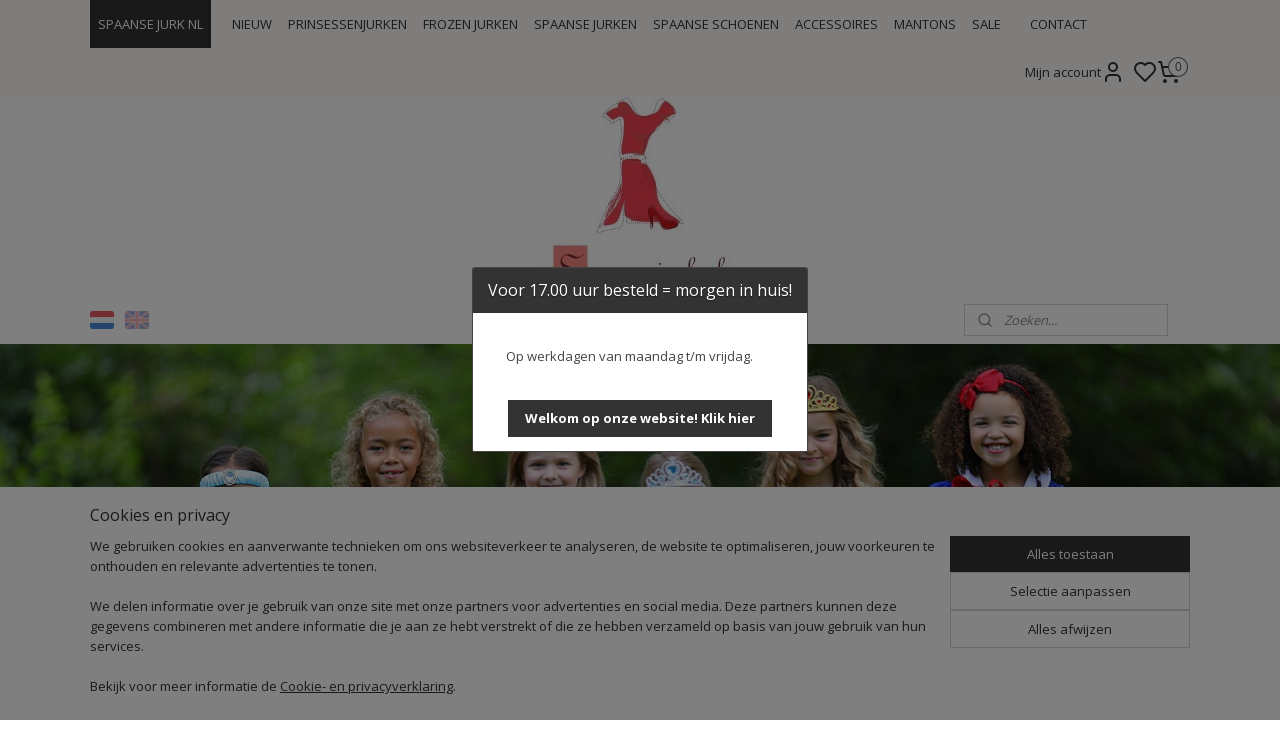

--- FILE ---
content_type: text/html; charset=UTF-8
request_url: https://www.spaansejurk.nl/
body_size: 34228
content:
<!DOCTYPE html>
<!--[if lt IE 7]>
<html lang="nl"
      class="no-js lt-ie9 lt-ie8 lt-ie7 secure"> <![endif]-->
<!--[if IE 7]>
<html lang="nl"
      class="no-js lt-ie9 lt-ie8 is-ie7 secure"> <![endif]-->
<!--[if IE 8]>
<html lang="nl"
      class="no-js lt-ie9 is-ie8 secure"> <![endif]-->
<!--[if gt IE 8]><!-->
<html lang="nl" class="no-js secure">
<!--<![endif]-->
<head prefix="og: http://ogp.me/ns#">
    <meta http-equiv="Content-Type" content="text/html; charset=UTF-8"/>

    <title>SPAANSE JURK NL / PRINSESSENJURKEN COM - officiële website –ook FROZEN</title>
    <meta name="description" content="Ben je op zoek naar mooie verkleedkleding voor je kind? Wij bieden een ruim aanbod aan met originele verkleedkleren en -accessoires. Bestel nu!" />
    <meta name="robots" content="noarchive"/>
    <meta name="robots" content="index,follow,noodp,noydir"/>
    
    <meta name="verify-v1" content="6RDLFDoGnfX7V4kXFoPCopgGVg4sz8vcEd4hPktHVr4"/>
        <meta name="google-site-verification" content="6RDLFDoGnfX7V4kXFoPCopgGVg4sz8vcEd4hPktHVr4"/>
    <meta name="viewport" content="width=device-width, initial-scale=1.0"/>
    <meta name="revisit-after" content="1 days"/>
    <meta name="generator" content="Mijnwebwinkel"/>
    <meta name="web_author" content="https://www.mijnwebwinkel.nl/"/>

    

    <meta property="og:site_name" content="Spaansejurk Nederland"/>

    <meta property="og:title" content="SPAANSE JURK NL / PRINSESSENJURKEN COM - officiële website –ook FROZEN"/>
    <meta property="og:description" content=". De mooiste prinsessenjurk /verkleedkleding voor jouw kind bestel je eenvoudig bij Spaanse Jurk Nederland: dé webshop met een ruim assortiment aan de leukste en meest originele verkleedkleren, prinsessenjurken , schoenen en accessoires voor kinderen en volwassenen."/>
    <meta property="og:type" content="website"/>
    <meta property="og:image" content="https://cdn.myonlinestore.eu/93c30781-6be1-11e9-a722-44a8421b9960/image/cache/full/a8c9063eb323690e03652c16806c16eb46543315.jpg"/>
        <meta property="og:image" content="https://cdn.myonlinestore.eu/93c30781-6be1-11e9-a722-44a8421b9960/image/cache/full/5401163e4a54483edac8de27087cbebfc11f8cb7.jpg"/>
        <meta property="og:image" content="https://cdn.myonlinestore.eu/93c30781-6be1-11e9-a722-44a8421b9960/image/cache/full/2afc4ab793e38f59788732e44b60463f45d1cf2b.jpg"/>
        <meta property="og:image" content="https://cdn.myonlinestore.eu/93c30781-6be1-11e9-a722-44a8421b9960/image/cache/full/2c98526bdaf95bdbe4a566dd73900c957a652864.jpg"/>
        <meta property="og:image" content="https://cdn.myonlinestore.eu/93c30781-6be1-11e9-a722-44a8421b9960/image/cache/full/7451e28d89ea7c459b3a55fe67369aa41e59dd95.jpg"/>
        <meta property="og:image" content="https://cdn.myonlinestore.eu/93c30781-6be1-11e9-a722-44a8421b9960/image/cache/full/81366adb4a9c1074db5ad7f4c3fbec9def08fd2a.jpg"/>
        <meta property="og:image" content="https://cdn.myonlinestore.eu/93c30781-6be1-11e9-a722-44a8421b9960/image/cache/full/173fa99fcdb58d000d49fca5b12b9ab3680537e1.jpg"/>
        <meta property="og:image" content="https://cdn.myonlinestore.eu/93c30781-6be1-11e9-a722-44a8421b9960/image/cache/full/fa41b554dd0378ebe42fac88c1b9afb067126023.jpg"/>
        <meta property="og:image" content="https://cdn.myonlinestore.eu/93c30781-6be1-11e9-a722-44a8421b9960/image/cache/full/b72f4e5a35297cd5a9291afaa9e96938bbb59b3d.jpg"/>
        <meta property="og:image" content="https://cdn.myonlinestore.eu/93c30781-6be1-11e9-a722-44a8421b9960/image/cache/full/94221a30e24619f8072158840052295d9d9642d3.jpg"/>
        <meta property="og:image" content="https://cdn.myonlinestore.eu/93c30781-6be1-11e9-a722-44a8421b9960/image/cache/full/7819d21fa5699480eff9e3a2cad0867daea0c8fb.jpg"/>
        <meta property="og:image" content="https://cdn.myonlinestore.eu/93c30781-6be1-11e9-a722-44a8421b9960/image/cache/full/e89bb84edf1e71bc255d660bb1ae83186cd0a173.jpg"/>
        <meta property="og:image" content="https://cdn.myonlinestore.eu/93c30781-6be1-11e9-a722-44a8421b9960/images/categorie%20prinsessenjurken.jpg"/>
        <meta property="og:image" content="https://cdn.myonlinestore.eu/93c30781-6be1-11e9-a722-44a8421b9960/images/categorie%20spaanse%20jurken.jpg"/>
        <meta property="og:image" content="https://cdn.myonlinestore.eu/93c30781-6be1-11e9-a722-44a8421b9960/images/categorie%20accessoires.jpg"/>
        <meta property="og:image" content="https://cdn.myonlinestore.eu/93c30781-6be1-11e9-a722-44a8421b9960/images/categorie%20spaanse%20schoenen.jpg"/>
        <meta property="og:image" content="https://cdn.myonlinestore.eu/93c30781-6be1-11e9-a722-44a8421b9960/slideshow/nl_NL_1020110_full.jpg"/>
        <meta property="og:url" content="https://www.spaansejurk.nl/"/>

    <link rel="preload" as="style" href="https://static.myonlinestore.eu/assets/../js/fancybox/jquery.fancybox.css?20260130135555"
          onload="this.onload=null;this.rel='stylesheet'">
    <noscript>
        <link rel="stylesheet" href="https://static.myonlinestore.eu/assets/../js/fancybox/jquery.fancybox.css?20260130135555">
    </noscript>

    <link rel="stylesheet" type="text/css" href="https://asset.myonlinestore.eu/1y654WAlJQeVkxtFqzJld6oRufeP8L.css"/>

    <link rel="preload" as="style" href="https://static.myonlinestore.eu/assets/../fonts/fontawesome-6.4.2/css/fontawesome.min.css?20260130135555"
          onload="this.onload=null;this.rel='stylesheet'">
    <link rel="preload" as="style" href="https://static.myonlinestore.eu/assets/../fonts/fontawesome-6.4.2/css/solid.min.css?20260130135555"
          onload="this.onload=null;this.rel='stylesheet'">
    <link rel="preload" as="style" href="https://static.myonlinestore.eu/assets/../fonts/fontawesome-6.4.2/css/brands.min.css?20260130135555"
          onload="this.onload=null;this.rel='stylesheet'">
    <link rel="preload" as="style" href="https://static.myonlinestore.eu/assets/../fonts/fontawesome-6.4.2/css/v4-shims.min.css?20260130135555"
          onload="this.onload=null;this.rel='stylesheet'">
    <noscript>
        <link rel="stylesheet" href="https://static.myonlinestore.eu/assets/../fonts/font-awesome-4.1.0/css/font-awesome.4.1.0.min.css?20260130135555">
    </noscript>

    <link rel="preconnect" href="https://static.myonlinestore.eu/" crossorigin />
    <link rel="dns-prefetch" href="https://static.myonlinestore.eu/" />
    <link rel="preconnect" href="https://cdn.myonlinestore.eu" crossorigin />
    <link rel="dns-prefetch" href="https://cdn.myonlinestore.eu" />

    <script type="text/javascript" src="https://static.myonlinestore.eu/assets/../js/modernizr.js?20260130135555"></script>
        
    <link rel="canonical" href="https://www.spaansejurk.nl/"/>
    <link rel="icon" type="image/x-icon" href="https://cdn.myonlinestore.eu/93c30781-6be1-11e9-a722-44a8421b9960/favicon.ico?t=1769872915"
              />
    <script>
        var _rollbarConfig = {
        accessToken: 'd57a2075769e4401ab611d78421f1c89',
        captureUncaught: false,
        captureUnhandledRejections: false,
        verbose: false,
        payload: {
            environment: 'prod',
            person: {
                id: 21982,
            },
            ignoredMessages: [
                'request aborted',
                'network error',
                'timeout'
            ]
        },
        reportLevel: 'error'
    };
    // Rollbar Snippet
    !function(r){var e={};function o(n){if(e[n])return e[n].exports;var t=e[n]={i:n,l:!1,exports:{}};return r[n].call(t.exports,t,t.exports,o),t.l=!0,t.exports}o.m=r,o.c=e,o.d=function(r,e,n){o.o(r,e)||Object.defineProperty(r,e,{enumerable:!0,get:n})},o.r=function(r){"undefined"!=typeof Symbol&&Symbol.toStringTag&&Object.defineProperty(r,Symbol.toStringTag,{value:"Module"}),Object.defineProperty(r,"__esModule",{value:!0})},o.t=function(r,e){if(1&e&&(r=o(r)),8&e)return r;if(4&e&&"object"==typeof r&&r&&r.__esModule)return r;var n=Object.create(null);if(o.r(n),Object.defineProperty(n,"default",{enumerable:!0,value:r}),2&e&&"string"!=typeof r)for(var t in r)o.d(n,t,function(e){return r[e]}.bind(null,t));return n},o.n=function(r){var e=r&&r.__esModule?function(){return r.default}:function(){return r};return o.d(e,"a",e),e},o.o=function(r,e){return Object.prototype.hasOwnProperty.call(r,e)},o.p="",o(o.s=0)}([function(r,e,o){var n=o(1),t=o(4);_rollbarConfig=_rollbarConfig||{},_rollbarConfig.rollbarJsUrl=_rollbarConfig.rollbarJsUrl||"https://cdnjs.cloudflare.com/ajax/libs/rollbar.js/2.14.4/rollbar.min.js",_rollbarConfig.async=void 0===_rollbarConfig.async||_rollbarConfig.async;var a=n.setupShim(window,_rollbarConfig),l=t(_rollbarConfig);window.rollbar=n.Rollbar,a.loadFull(window,document,!_rollbarConfig.async,_rollbarConfig,l)},function(r,e,o){var n=o(2);function t(r){return function(){try{return r.apply(this,arguments)}catch(r){try{console.error("[Rollbar]: Internal error",r)}catch(r){}}}}var a=0;function l(r,e){this.options=r,this._rollbarOldOnError=null;var o=a++;this.shimId=function(){return o},"undefined"!=typeof window&&window._rollbarShims&&(window._rollbarShims[o]={handler:e,messages:[]})}var i=o(3),s=function(r,e){return new l(r,e)},d=function(r){return new i(s,r)};function c(r){return t(function(){var e=Array.prototype.slice.call(arguments,0),o={shim:this,method:r,args:e,ts:new Date};window._rollbarShims[this.shimId()].messages.push(o)})}l.prototype.loadFull=function(r,e,o,n,a){var l=!1,i=e.createElement("script"),s=e.getElementsByTagName("script")[0],d=s.parentNode;i.crossOrigin="",i.src=n.rollbarJsUrl,o||(i.async=!0),i.onload=i.onreadystatechange=t(function(){if(!(l||this.readyState&&"loaded"!==this.readyState&&"complete"!==this.readyState)){i.onload=i.onreadystatechange=null;try{d.removeChild(i)}catch(r){}l=!0,function(){var e;if(void 0===r._rollbarDidLoad){e=new Error("rollbar.js did not load");for(var o,n,t,l,i=0;o=r._rollbarShims[i++];)for(o=o.messages||[];n=o.shift();)for(t=n.args||[],i=0;i<t.length;++i)if("function"==typeof(l=t[i])){l(e);break}}"function"==typeof a&&a(e)}()}}),d.insertBefore(i,s)},l.prototype.wrap=function(r,e,o){try{var n;if(n="function"==typeof e?e:function(){return e||{}},"function"!=typeof r)return r;if(r._isWrap)return r;if(!r._rollbar_wrapped&&(r._rollbar_wrapped=function(){o&&"function"==typeof o&&o.apply(this,arguments);try{return r.apply(this,arguments)}catch(o){var e=o;throw e&&("string"==typeof e&&(e=new String(e)),e._rollbarContext=n()||{},e._rollbarContext._wrappedSource=r.toString(),window._rollbarWrappedError=e),e}},r._rollbar_wrapped._isWrap=!0,r.hasOwnProperty))for(var t in r)r.hasOwnProperty(t)&&(r._rollbar_wrapped[t]=r[t]);return r._rollbar_wrapped}catch(e){return r}};for(var p="log,debug,info,warn,warning,error,critical,global,configure,handleUncaughtException,handleAnonymousErrors,handleUnhandledRejection,captureEvent,captureDomContentLoaded,captureLoad".split(","),u=0;u<p.length;++u)l.prototype[p[u]]=c(p[u]);r.exports={setupShim:function(r,e){if(r){var o=e.globalAlias||"Rollbar";if("object"==typeof r[o])return r[o];r._rollbarShims={},r._rollbarWrappedError=null;var a=new d(e);return t(function(){e.captureUncaught&&(a._rollbarOldOnError=r.onerror,n.captureUncaughtExceptions(r,a,!0),e.wrapGlobalEventHandlers&&n.wrapGlobals(r,a,!0)),e.captureUnhandledRejections&&n.captureUnhandledRejections(r,a,!0);var t=e.autoInstrument;return!1!==e.enabled&&(void 0===t||!0===t||"object"==typeof t&&t.network)&&r.addEventListener&&(r.addEventListener("load",a.captureLoad.bind(a)),r.addEventListener("DOMContentLoaded",a.captureDomContentLoaded.bind(a))),r[o]=a,a})()}},Rollbar:d}},function(r,e){function o(r,e,o){if(e.hasOwnProperty&&e.hasOwnProperty("addEventListener")){for(var n=e.addEventListener;n._rollbarOldAdd&&n.belongsToShim;)n=n._rollbarOldAdd;var t=function(e,o,t){n.call(this,e,r.wrap(o),t)};t._rollbarOldAdd=n,t.belongsToShim=o,e.addEventListener=t;for(var a=e.removeEventListener;a._rollbarOldRemove&&a.belongsToShim;)a=a._rollbarOldRemove;var l=function(r,e,o){a.call(this,r,e&&e._rollbar_wrapped||e,o)};l._rollbarOldRemove=a,l.belongsToShim=o,e.removeEventListener=l}}r.exports={captureUncaughtExceptions:function(r,e,o){if(r){var n;if("function"==typeof e._rollbarOldOnError)n=e._rollbarOldOnError;else if(r.onerror){for(n=r.onerror;n._rollbarOldOnError;)n=n._rollbarOldOnError;e._rollbarOldOnError=n}e.handleAnonymousErrors();var t=function(){var o=Array.prototype.slice.call(arguments,0);!function(r,e,o,n){r._rollbarWrappedError&&(n[4]||(n[4]=r._rollbarWrappedError),n[5]||(n[5]=r._rollbarWrappedError._rollbarContext),r._rollbarWrappedError=null);var t=e.handleUncaughtException.apply(e,n);o&&o.apply(r,n),"anonymous"===t&&(e.anonymousErrorsPending+=1)}(r,e,n,o)};o&&(t._rollbarOldOnError=n),r.onerror=t}},captureUnhandledRejections:function(r,e,o){if(r){"function"==typeof r._rollbarURH&&r._rollbarURH.belongsToShim&&r.removeEventListener("unhandledrejection",r._rollbarURH);var n=function(r){var o,n,t;try{o=r.reason}catch(r){o=void 0}try{n=r.promise}catch(r){n="[unhandledrejection] error getting `promise` from event"}try{t=r.detail,!o&&t&&(o=t.reason,n=t.promise)}catch(r){}o||(o="[unhandledrejection] error getting `reason` from event"),e&&e.handleUnhandledRejection&&e.handleUnhandledRejection(o,n)};n.belongsToShim=o,r._rollbarURH=n,r.addEventListener("unhandledrejection",n)}},wrapGlobals:function(r,e,n){if(r){var t,a,l="EventTarget,Window,Node,ApplicationCache,AudioTrackList,ChannelMergerNode,CryptoOperation,EventSource,FileReader,HTMLUnknownElement,IDBDatabase,IDBRequest,IDBTransaction,KeyOperation,MediaController,MessagePort,ModalWindow,Notification,SVGElementInstance,Screen,TextTrack,TextTrackCue,TextTrackList,WebSocket,WebSocketWorker,Worker,XMLHttpRequest,XMLHttpRequestEventTarget,XMLHttpRequestUpload".split(",");for(t=0;t<l.length;++t)r[a=l[t]]&&r[a].prototype&&o(e,r[a].prototype,n)}}}},function(r,e){function o(r,e){this.impl=r(e,this),this.options=e,function(r){for(var e=function(r){return function(){var e=Array.prototype.slice.call(arguments,0);if(this.impl[r])return this.impl[r].apply(this.impl,e)}},o="log,debug,info,warn,warning,error,critical,global,configure,handleUncaughtException,handleAnonymousErrors,handleUnhandledRejection,_createItem,wrap,loadFull,shimId,captureEvent,captureDomContentLoaded,captureLoad".split(","),n=0;n<o.length;n++)r[o[n]]=e(o[n])}(o.prototype)}o.prototype._swapAndProcessMessages=function(r,e){var o,n,t;for(this.impl=r(this.options);o=e.shift();)n=o.method,t=o.args,this[n]&&"function"==typeof this[n]&&("captureDomContentLoaded"===n||"captureLoad"===n?this[n].apply(this,[t[0],o.ts]):this[n].apply(this,t));return this},r.exports=o},function(r,e){r.exports=function(r){return function(e){if(!e&&!window._rollbarInitialized){for(var o,n,t=(r=r||{}).globalAlias||"Rollbar",a=window.rollbar,l=function(r){return new a(r)},i=0;o=window._rollbarShims[i++];)n||(n=o.handler),o.handler._swapAndProcessMessages(l,o.messages);window[t]=n,window._rollbarInitialized=!0}}}}]);
    // End Rollbar Snippet
    </script>
    <script defer type="text/javascript" src="https://static.myonlinestore.eu/assets/../js/jquery.min.js?20260130135555"></script><script defer type="text/javascript" src="https://static.myonlinestore.eu/assets/../js/mww/shop.js?20260130135555"></script><script defer type="text/javascript" src="https://static.myonlinestore.eu/assets/../js/mww/shop/category.js?20260130135555"></script><script defer type="text/javascript" src="https://static.myonlinestore.eu/assets/../js/fancybox/jquery.fancybox.pack.js?20260130135555"></script><script defer type="text/javascript" src="https://static.myonlinestore.eu/assets/../js/fancybox/jquery.fancybox-thumbs.js?20260130135555"></script><script defer type="text/javascript" src="https://static.myonlinestore.eu/assets/../js/mww/image.js?20260130135555"></script><script defer type="text/javascript" src="https://static.myonlinestore.eu/assets/../js/mww/navigation.js?20260130135555"></script><script defer type="text/javascript" src="https://static.myonlinestore.eu/assets/../js/delay.js?20260130135555"></script><script defer type="text/javascript" src="https://static.myonlinestore.eu/assets/../js/mww/ajax.js?20260130135555"></script><script defer type="text/javascript" src="https://static.myonlinestore.eu/assets/../js/jquery.ui.min.js?20260130135555"></script><script defer type="text/javascript" src="https://static.myonlinestore.eu/assets/../js/mww/shop/agecheck.js?20260130135555"></script><script defer type="text/javascript" src="https://static.myonlinestore.eu/assets/../js/mww/shop/slideshow.js?20260130135555"></script><script defer type="text/javascript" src="https://static.myonlinestore.eu/assets/../js/vendor/jquery.cycle2.min.js?20260130135555"></script><script defer type="text/javascript" src="https://static.myonlinestore.eu/assets/../js/vendor/jquery.cycle2.swipe.min.js?20260130135555"
               ></script><script defer type="text/javascript" src="https://static.myonlinestore.eu/assets/../js/vendor/jquery.cycle2.carousel.min.js?20260130135555"
               ></script><script defer type="text/javascript" src="https://static.myonlinestore.eu/assets/../js/foundation/foundation.min.js?20260130135555"></script><script defer type="text/javascript" src="https://static.myonlinestore.eu/assets/../js/foundation/foundation/foundation.topbar.js?20260130135555"></script><script defer type="text/javascript" src="https://static.myonlinestore.eu/assets/../js/foundation/foundation/foundation.tooltip.js?20260130135555"></script><script defer type="text/javascript" src="https://static.myonlinestore.eu/assets/../js/mww/deferred.js?20260130135555"></script>
        <script src="https://static.myonlinestore.eu/assets/webpack/bootstrapper.ce10832e.js"></script>
    
    <script src="https://static.myonlinestore.eu/assets/webpack/vendor.85ea91e8.js" defer></script><script src="https://static.myonlinestore.eu/assets/webpack/main.c5872b2c.js" defer></script>
    
    <script src="https://static.myonlinestore.eu/assets/webpack/webcomponents.377dc92a.js" defer></script>
    
    <script src="https://static.myonlinestore.eu/assets/webpack/render.8395a26c.js" defer></script>

    <script>
        window.bootstrapper.add(new Strap('marketingScripts', []));
    </script>
        <script>
  window.dataLayer = window.dataLayer || [];

  function gtag() {
    dataLayer.push(arguments);
  }

    gtag(
    "consent",
    "default",
    {
      "ad_storage": "denied",
      "ad_user_data": "denied",
      "ad_personalization": "denied",
      "analytics_storage": "denied",
      "security_storage": "granted",
      "personalization_storage": "denied",
      "functionality_storage": "denied",
    }
  );

  gtag("js", new Date());
  gtag("config", 'G-HSRC51ENF9', { "groups": "myonlinestore" });</script>
<script async src="https://www.googletagmanager.com/gtag/js?id=G-HSRC51ENF9"></script>
        <script>
        
    </script>
        
<script>
    var marketingStrapId = 'marketingScripts'
    var marketingScripts = window.bootstrapper.use(marketingStrapId);

    if (marketingScripts === null) {
        marketingScripts = [];
    }

        marketingScripts.push({
        inline: `!function (f, b, e, v, n, t, s) {
        if (f.fbq) return;
        n = f.fbq = function () {
            n.callMethod ?
                n.callMethod.apply(n, arguments) : n.queue.push(arguments)
        };
        if (!f._fbq) f._fbq = n;
        n.push = n;
        n.loaded = !0;
        n.version = '2.0';
        n.agent = 'plmyonlinestore';
        n.queue = [];
        t = b.createElement(e);
        t.async = !0;
    t.src = v;
    s = b.getElementsByTagName(e)[0];
    s.parentNode.insertBefore(t, s)
    }(window, document, 'script', 'https://connect.facebook.net/en_US/fbevents.js');

    fbq('init', '510240392493497');
    fbq('track', 'PageView');
    `,
    });
    
    window.bootstrapper.update(new Strap(marketingStrapId, marketingScripts));
</script>
    <noscript>
        <style>ul.products li {
                opacity: 1 !important;
            }</style>
    </noscript>

            <script>
                (function (w, d, s, l, i) {
            w[l] = w[l] || [];
            w[l].push({
                'gtm.start':
                    new Date().getTime(), event: 'gtm.js'
            });
            var f = d.getElementsByTagName(s)[0],
                j = d.createElement(s), dl = l != 'dataLayer' ? '&l=' + l : '';
            j.async = true;
            j.src =
                'https://www.googletagmanager.com/gtm.js?id=' + i + dl;
            f.parentNode.insertBefore(j, f);
        })(window, document, 'script', 'dataLayer', 'GTM-MSQ3L6L');
                (function (w, d, s, l, i) {
            w[l] = w[l] || [];
            w[l].push({
                'gtm.start':
                    new Date().getTime(), event: 'gtm.js'
            });
            var f = d.getElementsByTagName(s)[0],
                j = d.createElement(s), dl = l != 'dataLayer' ? '&l=' + l : '';
            j.async = true;
            j.src =
                'https://www.googletagmanager.com/gtm.js?id=' + i + dl;
            f.parentNode.insertBefore(j, f);
        })(window, document, 'script', 'dataLayer', 'GTM-NTSXZQX');
            </script>

</head>
<body    class="lang-nl_NL layout-width-1100 twoColumn">

    <noscript>
                    <iframe src="https://www.googletagmanager.com/ns.html?id=GTM-MSQ3L6L" height="0" width="0"
                    style="display:none;visibility:hidden"></iframe>
                    <iframe src="https://www.googletagmanager.com/ns.html?id=GTM-NTSXZQX" height="0" width="0"
                    style="display:none;visibility:hidden"></iframe>
            </noscript>


<header>
    <a tabindex="0" id="skip-link" class="button screen-reader-text" href="#content">Spring naar de hoofdtekst</a>
</header>

    <div id="react_element__saveforlater"></div>

<div id="react_element__filter"></div>

<div class="site-container">
    <div class="inner-wrap">
                    <nav class="tab-bar mobile-navigation custom-topbar ">
    <section class="left-button" style="display: none;">
        <a class="mobile-nav-button"
           href="#" data-react-trigger="mobile-navigation-toggle">
                <div   
    aria-hidden role="img"
    class="icon icon--sf-menu
        "
    >
    <svg><use xlink:href="#sf-menu"></use></svg>
    </div>
&#160;
                <span>Menu</span>        </a>
    </section>
    <section class="title-section">
        <span class="title">Spaansejurk Nederland</span>
    </section>
    <section class="right-button">

                                            <a href="javascript:void(0)" class="foldout-account">
                    <span class="profile-icon"
                          data-logged-in="false">    <div   
    aria-hidden role="img"
    class="icon icon--sf-user
        "
    >
    <svg><use xlink:href="#sf-user"></use></svg>
    </div>
</span>
                    <span class="profile-icon" data-logged-in="true"
                          style="display: none">    <div   
    aria-hidden role="img"
    class="icon icon--sf-user-check
        "
    >
    <svg><use xlink:href="#sf-user-check"></use></svg>
    </div>
</span>
                </a>
                                    <div class="saveforlater-counter-topbar" id="react_element__saveforlater-mobile-navigation-counter"
                         data-show-counter="1"></div>
                                    
        <a href="/cart/" class="cart-icon hidden">
                <div   
    aria-hidden role="img"
    class="icon icon--sf-shopping-cart
        "
    >
    <svg><use xlink:href="#sf-shopping-cart"></use></svg>
    </div>
            <span class="cart-count" style="display: none"></span>
        </a>
    </section>
</nav>
        
        
        <div class="bg-container custom-css-container"             data-active-language="nl"
            data-current-date="01-02-2026"
            data-category-id="2317919"
            data-article-id="unknown"
            data-article-category-id="unknown"
            data-article-name="unknown"
        >
            <noscript class="no-js-message">
                <div class="inner">
                    Javascript is uitgeschakeld.


Zonder Javascript is het niet mogelijk bestellingen te plaatsen in deze webwinkel en zijn een aantal functionaliteiten niet beschikbaar.
                </div>
            </noscript>

            <div id="header">
                <div id="react_root"><!-- --></div>
                <div
                    class="header-bar-top">
                                                
<div class="row header-bar-inner" data-bar-position="top" data-options="sticky_on: [medium, large]; is_hover: true; scrolltop: true;" data-topbar>
    <section class="top-bar-section">
                                    <nav class="module-container navigation  align-left">
                    <ul>
                            


    

<li class="active">
            <a href="https://www.spaansejurk.nl/" class="no_underline">
            SPAANSE JURK NL
                    </a>

                                </li>
    



    
<li class="divider">
            <hr>
    </li>
    

    


<li class="has-dropdown">
            <a href="https://www.spaansejurk.nl/c-1995407/nieuw/" class="no_underline">
            NIEUW
                    </a>

                                    <ul class="dropdown">
                        




<li class="">
            <a href="https://www.spaansejurk.nl/c-5707106/nieuwe-collectie/" class="no_underline">
            Nieuwe collectie
                    </a>

                                </li>
    




<li class="">
            <a href="https://www.spaansejurk.nl/c-5707083/coming-soon/" class="no_underline">
            Coming soon
                    </a>

                                </li>
                </ul>
                        </li>
    

    


<li class="has-dropdown">
            <a href="https://www.spaansejurk.nl/c-2328957/prinsessenjurken/" class="no_underline">
            PRINSESSENJURKEN
                    </a>

                                    <ul class="dropdown">
                        



    
<li class="divider">
            <hr>
    </li>
    




<li class="">
            <a href="https://www.spaansejurk.nl/c-5276265/maatadvies/" class="">
            Maatadvies
                    </a>

                                </li>
    




<li class="">
            <a href="https://www.spaansejurk.nl/c-5684880/prinsessenjurken/" class="no_underline">
            Prinsessenjurken
                    </a>

                                </li>
    




<li class="">
            <a href="https://www.spaansejurk.nl/c-5644641/cadeau-service/" class="no_underline">
            Cadeau Service
                    </a>

                                </li>
    

    


<li class="has-dropdown">
            <a href="https://www.spaansejurk.nl/c-5332175/jurken-per-kleur/" class="no_underline">
            Jurken per kleur
                    </a>

                                    <ul class="dropdown">
                        




<li class="">
            <a href="https://www.spaansejurk.nl/c-5332181/jurken-blauw/" class="no_underline">
            Jurken blauw
                    </a>

                                </li>
    




<li class="">
            <a href="https://www.spaansejurk.nl/c-5332187/jurken-geel/" class="no_underline">
            Jurken geel
                    </a>

                                </li>
    




<li class="">
            <a href="https://www.spaansejurk.nl/c-5332189/jurken-groen/" class="no_underline">
            Jurken groen
                    </a>

                                </li>
    




<li class="">
            <a href="https://www.spaansejurk.nl/c-5332182/jurken-paars/" class="no_underline">
            Jurken paars
                    </a>

                                </li>
    




<li class="">
            <a href="https://www.spaansejurk.nl/c-5332188/jurken-rood/" class="no_underline">
            Jurken rood
                    </a>

                                </li>
    




<li class="">
            <a href="https://www.spaansejurk.nl/c-5332180/jurken-roze/" class="no_underline">
            Jurken roze
                    </a>

                                </li>
    




<li class="">
            <a href="https://www.spaansejurk.nl/c-5332190/jurken-wit/" class="no_underline">
            Jurken wit
                    </a>

                                </li>
    




<li class="">
            <a href="https://www.spaansejurk.nl/c-5332195/jurken-zwart/" class="no_underline">
            Jurken zwart
                    </a>

                                </li>
    




<li class="">
            <a href="https://www.spaansejurk.nl/c-5332203/jurken-multicolor/" class="no_underline">
            Jurken multicolor
                    </a>

                                </li>
                </ul>
                        </li>
    




<li class="">
            <a href="https://www.spaansejurk.nl/c-5781934/ariel-jurk/" class="no_underline">
            Ariel jurk
                    </a>

                                </li>
    




<li class="">
            <a href="https://www.spaansejurk.nl/c-5620700/assepoester-jurk/" class="no_underline">
            Assepoester jurk
                    </a>

                                </li>
    




<li class="">
            <a href="https://www.spaansejurk.nl/c-5699485/belle-jurk/" class="no_underline">
            Belle jurk
                    </a>

                                </li>
    




<li class="">
            <a href="https://www.spaansejurk.nl/c-5699505/bruidsmeisjes-jurk/" class="no_underline">
            Bruidsmeisjes jurk
                    </a>

                                </li>
    

    


<li class="has-dropdown">
            <a href="https://www.spaansejurk.nl/c-4843437/communie-kleding/" class="no_underline">
            Communie kleding
                    </a>

                                    <ul class="dropdown">
                        



    
<li class="divider">
            <hr>
    </li>
                </ul>
                        </li>
    




<li class="">
            <a href="https://www.spaansejurk.nl/c-5746039/disney-jurken/" class="no_underline">
            Disney jurken
                    </a>

                                </li>
    




<li class="">
            <a href="https://www.spaansejurk.nl/c-5622114/doornroosje-jurk/" class="no_underline">
            Doornroosje jurk
                    </a>

                                </li>
    




<li class="">
            <a href="https://www.spaansejurk.nl/c-4695110/eenhoorn-unicorn-jurk/" class="no_underline">
            Eenhoorn Unicorn jurk
                    </a>

                                </li>
    

    


<li class="has-dropdown">
            <a href="https://www.spaansejurk.nl/c-2835504/elsa-anna-jurk-frozen/" class="no_underline">
            Elsa Anna jurk Frozen
                    </a>

                                    <ul class="dropdown">
                        




<li class="">
            <a href="https://www.spaansejurk.nl/c-5081874/frozen-2-nieuw/" class="no_underline">
            FROZEN 2 NIEUW
                    </a>

                                </li>
    




<li class="">
            <a href="https://www.spaansejurk.nl/c-3616491/elsa-frozen-jurk/" class="no_underline">
            Elsa Frozen jurk
                    </a>

                                </li>
    




<li class="">
            <a href="https://www.spaansejurk.nl/c-3616492/anna-frozen-jurk/" class="no_underline">
            Anna Frozen jurk
                    </a>

                                </li>
    




<li class="">
            <a href="https://www.spaansejurk.nl/c-3671070/elsa-anna-schoenen/" class="no_underline">
            Elsa &amp; Anna schoenen
                    </a>

                                </li>
    




<li class="">
            <a href="https://www.spaansejurk.nl/c-3600562/frozen-accessoires/" class="no_underline">
            Frozen Accessoires
                    </a>

                                </li>
                </ul>
                        </li>
    




<li class="">
            <a href="https://www.spaansejurk.nl/c-7370252/feest-jurken-nieuw/" class="no_underline">
            Feest jurken NIEUW
                    </a>

                                </li>
    




<li class="">
            <a href="https://www.spaansejurk.nl/c-5377918/jasmine-jurk/" class="no_underline">
            Jasmine jurk
                    </a>

                                </li>
    




<li class="">
            <a href="https://www.spaansejurk.nl/c-5350536/ladybug/" class="no_underline">
            Ladybug
                    </a>

                                </li>
    




<li class="">
            <a href="https://www.spaansejurk.nl/c-5231853/lol-surprise/" class="no_underline">
            LOL Surprise
                    </a>

                                </li>
    




<li class="">
            <a href="https://www.spaansejurk.nl/c-5911300/minnie-mouse-jurk/" class="no_underline">
            Minnie Mouse jurk
                    </a>

                                </li>
    




<li class="">
            <a href="https://www.spaansejurk.nl/c-5082164/onesies-huispakken/" class="no_underline">
            Onesies / huispakken
                    </a>

                                </li>
    




<li class="">
            <a href="https://www.spaansejurk.nl/c-5333975/rapunzel-jurk/" class="no_underline">
            Rapunzel jurk
                    </a>

                                </li>
    




<li class="">
            <a href="https://www.spaansejurk.nl/c-5701137/sneeuwwitje-jurk/" class="no_underline">
            Sneeuwwitje jurk
                    </a>

                                </li>
    




<li class="">
            <a href="https://www.spaansejurk.nl/c-5399090/superhelden-kostuum/" class="no_underline">
            Superhelden kostuum
                    </a>

                                </li>
    




<li class="">
            <a href="https://www.spaansejurk.nl/c-5327042/zeemeerminnen-jurk/" class="no_underline">
            Zeemeerminnen jurk
                    </a>

                                </li>
    




<li class="">
            <a href="https://www.spaansejurk.nl/c-7369520/zeemeermin-staarten/" class="no_underline">
            Zeemeermin staarten
                    </a>

                                </li>
    




<li class="">
            <a href="https://www.spaansejurk.nl/c-5226956/prinsessen-capes/" class="no_underline">
            Prinsessen capes
                    </a>

                                </li>
    




<li class="">
            <a href="https://www.spaansejurk.nl/c-3712261/chinese-kleding/" class="no_underline">
            Chinese kleding
                    </a>

                                </li>
    



    
<li class="divider">
            <hr>
    </li>
    




<li class="">
            <a href="https://www.spaansejurk.nl/c-3712145/balletpakjes-met-tutu/" class="no_underline">
            Balletpakjes met tutu
                    </a>

                                </li>
    




<li class="">
            <a href="https://www.spaansejurk.nl/c-3906797/ballet-rokjes/" class="no_underline">
            Ballet rokjes
                    </a>

                                </li>
    




<li class="">
            <a href="https://www.spaansejurk.nl/c-4567065/halloween-kleding/" class="no_underline">
            Halloween kleding
                    </a>

                                </li>
    




<li class="">
            <a href="https://www.spaansejurk.nl/c-5275328/accessoires/" class="no_underline">
            Accessoires
                    </a>

                                </li>
    



    
<li class="divider">
            <hr>
    </li>
                </ul>
                        </li>
    

    


<li class="has-dropdown">
            <a href="https://www.spaansejurk.nl/c-3915855/frozen-jurken/" class="no_underline">
            FROZEN JURKEN
                    </a>

                                    <ul class="dropdown">
                        



    
<li class="divider">
            <hr>
    </li>
    




<li class="">
            <a href="https://www.spaansejurk.nl/c-5773774/maatadvies/" class="">
            Maatadvies
                    </a>

                                </li>
    




<li class="">
            <a href="https://www.spaansejurk.nl/c-5684910/frozen-jurken/" class="no_underline">
            Frozen jurken
                    </a>

                                </li>
    




<li class="">
            <a href="https://www.spaansejurk.nl/c-5081857/frozen-2-nieuw/" class="no_underline">
            FROZEN 2 NIEUW
                    </a>

                                </li>
    




<li class="">
            <a href="https://www.spaansejurk.nl/c-5746068/disney-jurken/" class="no_underline">
            Disney jurken
                    </a>

                                </li>
    




<li class="">
            <a href="https://www.spaansejurk.nl/c-3915881/frozen-jurk-elsa/" class="no_underline">
            Frozen jurk Elsa
                    </a>

                                </li>
    




<li class="">
            <a href="https://www.spaansejurk.nl/c-3915885/frozen-jurk-anna/" class="no_underline">
            Frozen jurk Anna
                    </a>

                                </li>
    




<li class="">
            <a href="https://www.spaansejurk.nl/c-3915902/frozen-schoenen/" class="no_underline">
            Frozen schoenen
                    </a>

                                </li>
    




<li class="">
            <a href="https://www.spaansejurk.nl/c-3915921/frozen-accessoires/" class="no_underline">
            Frozen Accessoires
                    </a>

                                </li>
    



    
<li class="divider">
            <hr>
    </li>
                </ul>
                        </li>
    

    


<li class="has-dropdown">
            <a href="https://www.spaansejurk.nl/c-343199/spaanse-jurken/" class="no_underline">
            SPAANSE JURKEN
                    </a>

                                    <ul class="dropdown">
                        



    
<li class="divider">
            <hr>
    </li>
    




<li class="">
            <a href="https://www.spaansejurk.nl/c-4071781/maat-advies/" class="">
            Maat Advies
                    </a>

                                </li>
    




<li class="">
            <a href="https://www.spaansejurk.nl/c-5684916/spaanse-jurken/" class="no_underline">
            Spaanse jurken
                    </a>

                                </li>
    




<li class="">
            <a href="https://www.spaansejurk.nl/c-5681875/cadeau-service/" class="no_underline">
            Cadeau Service
                    </a>

                                </li>
    




<li class="">
            <a href="https://www.spaansejurk.nl/c-1202773/flamenco-jurken/" class="no_underline">
            Flamenco Jurken
                    </a>

                                </li>
    




<li class="">
            <a href="https://www.spaansejurk.nl/c-1686365/flamenco-jurk-deluxe/" class="no_underline">
            Flamenco Jurk Deluxe
                    </a>

                                </li>
    




<li class="">
            <a href="https://www.spaansejurk.nl/c-3242491/flamenco-jurken-nino/" class="no_underline">
            Flamenco jurken Niño
                    </a>

                                </li>
    




<li class="">
            <a href="https://www.spaansejurk.nl/c-1697464/spaanse-jurk-sale/" class="no_underline">
            Spaanse Jurk SALE
                    </a>

                                </li>
    




<li class="">
            <a href="https://www.spaansejurk.nl/c-5681696/flamenco-rok-meisjes/" class="no_underline">
            Flamenco rok meisjes
                    </a>

                                </li>
    



    
<li class="divider">
            <hr>
    </li>
    

    


<li class="has-dropdown">
            <a href="https://www.spaansejurk.nl/c-398285/flamenco-jurken-dames/" class="no_underline">
            Flamenco Jurken Dames
                    </a>

                                    <ul class="dropdown">
                        




<li class="">
            <a href="https://www.spaansejurk.nl/c-4037642/spaanse-mantons/" class="no_underline">
            Spaanse mantons
                    </a>

                                </li>
    




<li class="">
            <a href="https://www.spaansejurk.nl/c-1795142/flamenco-rokken/" class="no_underline">
            Flamenco rokken
                    </a>

                                </li>
    




<li class="">
            <a href="https://www.spaansejurk.nl/c-2576243/flamenco-schoenen/" class="no_underline">
            Flamenco schoenen
                    </a>

                                </li>
    




<li class="">
            <a href="https://www.spaansejurk.nl/c-1022362/accessoires-dames/" class="no_underline">
            Accessoires dames
                    </a>

                                </li>
                </ul>
                        </li>
    




<li class="">
            <a href="https://www.spaansejurk.nl/c-5681713/flamenco-rokken-dames/" class="no_underline">
            Flamenco rokken dames
                    </a>

                                </li>
    




<li class="">
            <a href="https://www.spaansejurk.nl/c-1956715/spaanse-kleding-heren/" class="no_underline">
            Spaanse kleding Heren
                    </a>

                                </li>
    




<li class="">
            <a href="https://www.spaansejurk.nl/c-1996020/spaanse-kleding-jongen/" class="no_underline">
            Spaanse kleding Jongen
                    </a>

                                </li>
    



    
<li class="divider">
            <hr>
    </li>
    

    


<li class="has-dropdown">
            <a href="https://www.spaansejurk.nl/c-979587/prinsessenjurken/" class="no_underline">
            Prinsessenjurken
                    </a>

                                    <ul class="dropdown">
                        




<li class="">
            <a href="https://www.spaansejurk.nl/c-1127247/accessoires/" class="no_underline">
            Accessoires
                    </a>

                                </li>
                </ul>
                        </li>
    




<li class="">
            <a href="https://www.spaansejurk.nl/c-2714523/ballet-pakjes-tutu/" class="no_underline">
            Ballet pakjes tutu
                    </a>

                                </li>
    




<li class="">
            <a href="https://www.spaansejurk.nl/c-3915426/ballet-rokjes/" class="no_underline">
            Ballet rokjes 
                    </a>

                                </li>
    




<li class="">
            <a href="https://www.spaansejurk.nl/c-1724537/verkleed-jurken-overig/" class="no_underline">
            Verkleed jurken overig
                    </a>

                                </li>
    




<li class="">
            <a href="https://www.spaansejurk.nl/c-1893746/verkleedkleding-jongens/" class="no_underline">
            Verkleedkleding jongens
                    </a>

                                </li>
    



    
<li class="divider">
            <hr>
    </li>
                </ul>
                        </li>
    

    


<li class="has-dropdown">
            <a href="https://www.spaansejurk.nl/c-343200/spaanse-schoenen/" class="no_underline">
            SPAANSE SCHOENEN
                    </a>

                                    <ul class="dropdown">
                        



    
<li class="divider">
            <hr>
    </li>
    




<li class="">
            <a href="https://www.spaansejurk.nl/c-3863472/maat-advies/" class="">
            Maat Advies
                    </a>

                                </li>
    




<li class="">
            <a href="https://www.spaansejurk.nl/c-5684893/spaanse-schoenen/" class="no_underline">
            Spaanse schoenen
                    </a>

                                </li>
    

    


<li class="has-dropdown">
            <a href="https://www.spaansejurk.nl/c-2994591/schoenen-per-kleur/" class="no_underline">
            Schoenen per kleur
                    </a>

                                    <ul class="dropdown">
                        




<li class="">
            <a href="https://www.spaansejurk.nl/c-2994596/schoenen-blauw/" class="no_underline">
            Schoenen blauw
                    </a>

                                </li>
    




<li class="">
            <a href="https://www.spaansejurk.nl/c-2994595/schoenen-roze/" class="no_underline">
            Schoenen roze
                    </a>

                                </li>
    




<li class="">
            <a href="https://www.spaansejurk.nl/c-2994600/schoenen-zilver-goud/" class="no_underline">
            Schoenen zilver/goud
                    </a>

                                </li>
    




<li class="">
            <a href="https://www.spaansejurk.nl/c-2994627/schoenen-wit/" class="no_underline">
            Schoenen wit
                    </a>

                                </li>
    




<li class="">
            <a href="https://www.spaansejurk.nl/c-2994597/schoenen-zwart/" class="no_underline">
            Schoenen zwart
                    </a>

                                </li>
    




<li class="">
            <a href="https://www.spaansejurk.nl/c-2994594/schoenen-rood/" class="no_underline">
            Schoenen rood
                    </a>

                                </li>
    




<li class="">
            <a href="https://www.spaansejurk.nl/c-5298869/schoenen-paars/" class="no_underline">
            Schoenen paars
                    </a>

                                </li>
    




<li class="">
            <a href="https://www.spaansejurk.nl/c-2994599/schoenen-groen/" class="no_underline">
            Schoenen groen
                    </a>

                                </li>
                </ul>
                        </li>
    




<li class="">
            <a href="https://www.spaansejurk.nl/c-5681888/cadeau-service/" class="no_underline">
            Cadeau Service
                    </a>

                                </li>
    




<li class="">
            <a href="https://www.spaansejurk.nl/c-1204122/flamenco-schoenen/" class="no_underline">
            Flamenco schoenen
                    </a>

                                </li>
    




<li class="">
            <a href="https://www.spaansejurk.nl/c-3089488/frozen-schoenen/" class="no_underline">
            Frozen schoenen
                    </a>

                                </li>
    




<li class="">
            <a href="https://www.spaansejurk.nl/c-2991722/ballerina-schoenen/" class="no_underline">
            Ballerina schoenen
                    </a>

                                </li>
    




<li class="">
            <a href="https://www.spaansejurk.nl/c-5028698/prinsessen-slippers/" class="no_underline">
            Prinsessen slippers
                    </a>

                                </li>
    




<li class="">
            <a href="https://www.spaansejurk.nl/c-5394111/prinsessen-sneakers/" class="no_underline">
            Prinsessen sneakers
                    </a>

                                </li>
    




<li class="">
            <a href="https://www.spaansejurk.nl/c-5479772/pantoffels-sloffen/" class="no_underline">
            Pantoffels/sloffen
                    </a>

                                </li>
    




<li class="">
            <a href="https://www.spaansejurk.nl/c-2576214/schoenen-dames/" class="no_underline">
            Schoenen dames
                    </a>

                                </li>
    




<li class="">
            <a href="https://www.spaansejurk.nl/c-3426351/bruids-meisjes-schoenen-communie/" class="no_underline">
            Bruids meisjes schoenen communie
                    </a>

                                </li>
    




<li class="">
            <a href="https://www.spaansejurk.nl/c-2856843/schoenen-sale/" class="no_underline">
            Schoenen SALE
                    </a>

                                </li>
    



    
<li class="divider">
            <hr>
    </li>
    




<li class="">
            <a href="https://www.spaansejurk.nl/c-1662935/schoenen-stippen/" class="no_underline">
            Schoenen stippen
                    </a>

                                </li>
    




<li class="">
            <a href="https://www.spaansejurk.nl/c-1662918/schoenen-roze/" class="no_underline">
            Schoenen roze
                    </a>

                                </li>
    




<li class="">
            <a href="https://www.spaansejurk.nl/c-1662920/schoenen-zilver-goud/" class="no_underline">
            Schoenen zilver/goud
                    </a>

                                </li>
    




<li class="">
            <a href="https://www.spaansejurk.nl/c-3518260/schoenen-strikje/" class="no_underline">
            Schoenen Strikje
                    </a>

                                </li>
    




<li class="">
            <a href="https://www.spaansejurk.nl/c-3640346/schoenen-hartje/" class="no_underline">
            Schoenen Hartje
                    </a>

                                </li>
    




<li class="">
            <a href="https://www.spaansejurk.nl/c-2933264/schoenen-glamour/" class="no_underline">
            Schoenen Glamour
                    </a>

                                </li>
    




<li class="">
            <a href="https://www.spaansejurk.nl/c-3401370/schoenen-glitter/" class="no_underline">
            Schoenen Glitter
                    </a>

                                </li>
    



    
<li class="divider">
            <hr>
    </li>
    




<li class="">
            <a href="https://www.spaansejurk.nl/c-2070986/schoenen-clips/" class="no_underline">
            Schoenen clips
                    </a>

                                </li>
    




<li class="">
            <a href="https://www.spaansejurk.nl/c-2101547/inlegzooltjes/" class="no_underline">
            Inlegzooltjes
                    </a>

                                </li>
    



    
<li class="divider">
            <hr>
    </li>
                </ul>
                        </li>
    

    


<li class="has-dropdown">
            <a href="https://www.spaansejurk.nl/c-343202/accessoires/" class="no_underline">
            ACCESSOIRES
                    </a>

                                    <ul class="dropdown">
                        



    
<li class="divider">
            <hr>
    </li>
    




<li class="">
            <a href="https://www.spaansejurk.nl/c-358181/armbanden/" class="no_underline">
            Armbanden
                    </a>

                                </li>
    




<li class="">
            <a href="https://www.spaansejurk.nl/c-2179551/kettingen/" class="no_underline">
            Kettingen
                    </a>

                                </li>
    




<li class="">
            <a href="https://www.spaansejurk.nl/c-2179552/oorbellen/" class="no_underline">
            Oorbellen
                    </a>

                                </li>
    

    


<li class="has-dropdown">
            <a href="https://www.spaansejurk.nl/c-358180/haarbloemen/" class="no_underline">
            Haarbloemen
                    </a>

                                    <ul class="dropdown">
                        



    
<li class="divider">
            <hr>
    </li>
    




<li class="">
            <a href="https://www.spaansejurk.nl/c-3983548/haarbloem-small/" class="no_underline">
            Haarbloem small
                    </a>

                                </li>
    




<li class="">
            <a href="https://www.spaansejurk.nl/c-3983555/haarbloem-xl/" class="no_underline">
            Haarbloem XL
                    </a>

                                </li>
    



    
<li class="divider">
            <hr>
    </li>
                </ul>
                        </li>
    




<li class="">
            <a href="https://www.spaansejurk.nl/c-781288/haarbanden/" class="no_underline">
            Haarbanden
                    </a>

                                </li>
    




<li class="">
            <a href="https://www.spaansejurk.nl/c-645812/haarkammen/" class="no_underline">
            Haarkammen
                    </a>

                                </li>
    




<li class="">
            <a href="https://www.spaansejurk.nl/c-3441076/handschoenen/" class="no_underline">
            Handschoenen
                    </a>

                                </li>
    




<li class="">
            <a href="https://www.spaansejurk.nl/c-2420296/tiara-kroontjes/" class="no_underline">
            Tiara / kroontjes
                    </a>

                                </li>
    




<li class="">
            <a href="https://www.spaansejurk.nl/c-5746191/toverstaffen/" class="no_underline">
            Toverstaffen
                    </a>

                                </li>
    




<li class="">
            <a href="https://www.spaansejurk.nl/c-5201321/pruiken-vlechten/" class="no_underline">
            Pruiken / vlechten
                    </a>

                                </li>
    




<li class="">
            <a href="https://www.spaansejurk.nl/c-859929/vleugels-nieuw/" class="no_underline">
            Vleugels NIEUW
                    </a>

                                </li>
    




<li class="">
            <a href="https://www.spaansejurk.nl/c-2072954/schoenclips/" class="no_underline">
            Schoenclips
                    </a>

                                </li>
    




<li class="">
            <a href="https://www.spaansejurk.nl/c-3659205/frozen-accessoires/" class="no_underline">
            Frozen Accessoires
                    </a>

                                </li>
    



    
<li class="divider">
            <hr>
    </li>
    

    


<li class="has-dropdown">
            <a href="https://www.spaansejurk.nl/c-358169/flamenco-waaiers/" class="no_underline">
            Flamenco waaiers
                    </a>

                                    <ul class="dropdown">
                        



    
<li class="divider">
            <hr>
    </li>
    




<li class="">
            <a href="https://www.spaansejurk.nl/c-3686634/waaiers-stippen/" class="no_underline">
            Waaiers stippen
                    </a>

                                </li>
    




<li class="">
            <a href="https://www.spaansejurk.nl/c-3978573/waaiers-bloemen/" class="no_underline">
            Waaiers bloemen
                    </a>

                                </li>
    




<li class="">
            <a href="https://www.spaansejurk.nl/c-3686830/waaiers-kunststof/" class="no_underline">
            Waaiers kunststof
                    </a>

                                </li>
    




<li class="">
            <a href="https://www.spaansejurk.nl/c-3557027/waaiers-hout/" class="no_underline">
            Waaiers hout
                    </a>

                                </li>
    




<li class="">
            <a href="https://www.spaansejurk.nl/c-3890574/waaiers-groot/" class="no_underline">
            Waaiers GROOT
                    </a>

                                </li>
    



    
<li class="divider">
            <hr>
    </li>
                </ul>
                        </li>
    




<li class="">
            <a href="https://www.spaansejurk.nl/c-860671/flamenco-rozen/" class="no_underline">
            Flamenco rozen
                    </a>

                                </li>
    




<li class="">
            <a href="https://www.spaansejurk.nl/c-568050/haar-rozen/" class="no_underline">
            Haar rozen
                    </a>

                                </li>
    




<li class="">
            <a href="https://www.spaansejurk.nl/c-2096077/ketting-franje/" class="no_underline">
            Ketting franje
                    </a>

                                </li>
    




<li class="">
            <a href="https://www.spaansejurk.nl/c-358191/castagnettes/" class="no_underline">
            Castagnettes
                    </a>

                                </li>
    




<li class="">
            <a href="https://www.spaansejurk.nl/c-1217937/sambaballen/" class="no_underline">
            Sambaballen
                    </a>

                                </li>
    




<li class="">
            <a href="https://www.spaansejurk.nl/c-705652/sombrero-s-hoeden/" class="no_underline">
            Sombrero`s / hoeden
                    </a>

                                </li>
    

    


<li class="has-dropdown">
            <a href="https://www.spaansejurk.nl/c-448517/manton-omslagdoek/" class="no_underline">
            Manton/omslagdoek
                    </a>

                                    <ul class="dropdown">
                        



    
<li class="divider">
            <hr>
    </li>
    




<li class="">
            <a href="https://www.spaansejurk.nl/c-3315264/manton-medium/" class="no_underline">
            Manton medium
                    </a>

                                </li>
    




<li class="">
            <a href="https://www.spaansejurk.nl/c-3308656/manton-large/" class="no_underline">
            Manton large
                    </a>

                                </li>
    




<li class="">
            <a href="https://www.spaansejurk.nl/c-3319409/manton-small/" class="no_underline">
            Manton small
                    </a>

                                </li>
    



    
<li class="divider">
            <hr>
    </li>
                </ul>
                        </li>
    

    


<li class="has-dropdown">
            <a href="https://www.spaansejurk.nl/c-3151694/flamenco-schorten/" class="no_underline">
            Flamenco schorten
                    </a>

                                    <ul class="dropdown">
                        



    
<li class="divider">
            <hr>
    </li>
    




<li class="">
            <a href="https://www.spaansejurk.nl/c-3686824/schorten-dames/" class="no_underline">
            Schorten dames
                    </a>

                                </li>
    




<li class="">
            <a href="https://www.spaansejurk.nl/c-3686823/schorten-heren/" class="no_underline">
            Schorten heren
                    </a>

                                </li>
    




<li class="">
            <a href="https://www.spaansejurk.nl/c-3242986/schorten-kinderen/" class="no_underline">
            Schorten kinderen
                    </a>

                                </li>
    



    
<li class="divider">
            <hr>
    </li>
                </ul>
                        </li>
    




<li class="">
            <a href="https://www.spaansejurk.nl/c-358184/flamenco-sjaals/" class="no_underline">
            Flamenco sjaals
                    </a>

                                </li>
    




<li class="">
            <a href="https://www.spaansejurk.nl/c-448510/dansdoek-muntjes/" class="no_underline">
            Dansdoek muntjes
                    </a>

                                </li>
    




<li class="">
            <a href="https://www.spaansejurk.nl/c-811353/boa-s/" class="no_underline">
            Boa`s
                    </a>

                                </li>
    




<li class="">
            <a href="https://www.spaansejurk.nl/c-979640/accessoire-pakketten/" class="no_underline">
            Accessoire pakketten
                    </a>

                                </li>
    



    
<li class="divider">
            <hr>
    </li>
    




<li class="">
            <a href="https://www.spaansejurk.nl/c-2093693/ballet-pakjes/" class="no_underline">
            Ballet pakjes
                    </a>

                                </li>
    




<li class="">
            <a href="https://www.spaansejurk.nl/c-2095230/balletrokjes/" class="no_underline">
            Balletrokjes
                    </a>

                                </li>
    




<li class="">
            <a href="https://www.spaansejurk.nl/c-2176089/flamenco-popjes/" class="no_underline">
            Flamenco popjes
                    </a>

                                </li>
    




<li class="">
            <a href="https://www.spaansejurk.nl/c-365674/barbie-jurk/" class="no_underline">
            Barbie jurk
                    </a>

                                </li>
    




<li class="">
            <a href="https://www.spaansejurk.nl/c-809332/fiesta-rokjes/" class="no_underline">
            Fiesta rokjes
                    </a>

                                </li>
    




<li class="">
            <a href="https://www.spaansejurk.nl/c-2026461/zonnebrillen/" class="no_underline">
            Zonnebrillen
                    </a>

                                </li>
    




<li class="">
            <a href="https://www.spaansejurk.nl/c-4195738/spaanse-flamingo/" class="no_underline">
            Spaanse flamingo
                    </a>

                                </li>
    




<li class="">
            <a href="https://www.spaansejurk.nl/c-358348/tassen-rugzakken/" class="no_underline">
            Tassen/rugzakken
                    </a>

                                </li>
    




<li class="">
            <a href="https://www.spaansejurk.nl/c-2093877/portemonees/" class="no_underline">
            Portemonees
                    </a>

                                </li>
    




<li class="">
            <a href="https://www.spaansejurk.nl/c-2184989/tas-hangers/" class="no_underline">
            Tas hangers
                    </a>

                                </li>
    




<li class="">
            <a href="https://www.spaansejurk.nl/c-358186/accessoires-overig/" class="no_underline">
            Accessoires overig
                    </a>

                                </li>
    



    
<li class="divider">
            <hr>
    </li>
                </ul>
                        </li>
    

    


<li class="has-dropdown">
            <a href="https://www.spaansejurk.nl/c-3356035/mantons/" class="no_underline">
            MANTONS
                    </a>

                                    <ul class="dropdown">
                        



    
<li class="divider">
            <hr>
    </li>
    

    


<li class="has-dropdown">
            <a href="https://www.spaansejurk.nl/c-3620529/manton-per-kleur/" class="no_underline">
            Manton per kleur
                    </a>

                                    <ul class="dropdown">
                        




<li class="">
            <a href="https://www.spaansejurk.nl/c-3620531/manton-rood/" class="no_underline">
            Manton rood
                    </a>

                                </li>
    




<li class="">
            <a href="https://www.spaansejurk.nl/c-3620532/manton-zwart/" class="no_underline">
            Manton zwart
                    </a>

                                </li>
    




<li class="">
            <a href="https://www.spaansejurk.nl/c-3620533/manton-wit/" class="no_underline">
            Manton wit
                    </a>

                                </li>
    




<li class="">
            <a href="https://www.spaansejurk.nl/c-3620534/manton-roze/" class="no_underline">
            Manton roze
                    </a>

                                </li>
    




<li class="">
            <a href="https://www.spaansejurk.nl/c-3620536/manton-blauw/" class="no_underline">
            Manton blauw
                    </a>

                                </li>
    




<li class="">
            <a href="https://www.spaansejurk.nl/c-3620537/manton-groen/" class="no_underline">
            Manton groen
                    </a>

                                </li>
    




<li class="">
            <a href="https://www.spaansejurk.nl/c-3620543/manton-paars/" class="no_underline">
            Manton paars
                    </a>

                                </li>
    




<li class="">
            <a href="https://www.spaansejurk.nl/c-3620644/manton-geel/" class="no_underline">
            Manton geel
                    </a>

                                </li>
    




<li class="">
            <a href="https://www.spaansejurk.nl/c-3664417/manton-oranje/" class="no_underline">
            Manton oranje
                    </a>

                                </li>
    




<li class="">
            <a href="https://www.spaansejurk.nl/c-4000903/manton-bruin/" class="no_underline">
            Manton bruin
                    </a>

                                </li>
    

    


<li class="has-dropdown">
            <a href="https://www.spaansejurk.nl/c-3620545/manton-beige/" class="no_underline">
            Manton beige
                    </a>

                                    <ul class="dropdown">
                        



    
<li class="divider">
            <hr>
    </li>
                </ul>
                        </li>
    



    
<li class="divider">
            <hr>
    </li>
                </ul>
                        </li>
    




<li class="">
            <a href="https://www.spaansejurk.nl/c-3534034/manton-effen/" class="no_underline">
            Manton effen
                    </a>

                                </li>
    




<li class="">
            <a href="https://www.spaansejurk.nl/c-3978586/manton-stippen/" class="no_underline">
            Manton stippen
                    </a>

                                </li>
    




<li class="">
            <a href="https://www.spaansejurk.nl/c-3356548/manton-small/" class="no_underline">
            Manton small
                    </a>

                                </li>
    




<li class="">
            <a href="https://www.spaansejurk.nl/c-3356549/manton-medium/" class="no_underline">
            Manton medium
                    </a>

                                </li>
    




<li class="">
            <a href="https://www.spaansejurk.nl/c-3356546/manton-large/" class="no_underline">
            Manton large
                    </a>

                                </li>
    




<li class="">
            <a href="https://www.spaansejurk.nl/c-4588887/manton-vierkant-nieuw/" class="no_underline">
            Manton vierkant NIEUW
                    </a>

                                </li>
    




<li class="">
            <a href="https://www.spaansejurk.nl/c-4003454/mantoncillo-flamenca/" class="no_underline">
            Mantoncillo Flamenca
                    </a>

                                </li>
    




<li class="">
            <a href="https://www.spaansejurk.nl/c-4126759/manton-broche-nieuw/" class="no_underline">
            Manton broche NIEUW
                    </a>

                                </li>
    



    
<li class="divider">
            <hr>
    </li>
                </ul>
                        </li>
    

    


<li class="has-dropdown">
            <a href="https://www.spaansejurk.nl/c-530192/sale/" class="no_underline">
            SALE
                    </a>

                                    <ul class="dropdown">
                        



    
<li class="divider">
            <hr>
    </li>
    




<li class="">
            <a href="https://www.spaansejurk.nl/c-5373604/aanbiedingen/" class="no_underline">
            Aanbiedingen
                    </a>

                                </li>
    




<li class="">
            <a href="https://www.spaansejurk.nl/c-5734859/shop-the-look/" class="no_underline">
            Shop the LOOK
                    </a>

                                </li>
    




<li class="">
            <a href="https://www.spaansejurk.nl/c-987897/gratis-artikelen/" class="no_underline">
            GRATIS ARTIKELEN
                    </a>

                                </li>
                </ul>
                        </li>
    



    
<li class="divider">
            <hr>
    </li>
    

    


<li class="has-dropdown">
            <a href="https://www.spaansejurk.nl/c-347091/contact/" class="no_underline">
            CONTACT
                    </a>

                                    <ul class="dropdown">
                        



    
<li class="divider">
            <hr>
    </li>
    




<li class="">
            <a href="https://www.spaansejurk.nl/c-385616/contactgegevens/" class="no_underline">
            Contactgegevens
                    </a>

                                </li>
    




<li class="">
            <a href="https://www.spaansejurk.nl/c-5539743/bezorging/" class="no_underline">
            Bezorging
                    </a>

                                </li>
    




<li class="">
            <a href="https://www.spaansejurk.nl/c-345663/verzendkosten/" class="no_underline">
            Verzendkosten
                    </a>

                                </li>
    




<li class="">
            <a href="https://www.spaansejurk.nl/c-477086/bestel-betaal-info/" class="no_underline">
            Bestel / betaal info
                    </a>

                                </li>
    

    


<li class="has-dropdown">
            <a href="https://www.spaansejurk.nl/c-1051661/ruilen-of-retourneren/" class="no_underline">
            Ruilen of retourneren
                    </a>

                                    <ul class="dropdown">
                        




<li class="">
            <a href="https://www.spaansejurk.nl/c-5390114/retourneren-via-bol-com/" class="no_underline">
            Retourneren via Bol.com
                    </a>

                                </li>
                </ul>
                        </li>
    




<li class="">
            <a href="https://www.spaansejurk.nl/c-365377/veel-gestelde-vragen/" class="no_underline">
            Veel gestelde vragen
                    </a>

                                </li>
    




<li class="">
            <a href="https://www.spaansejurk.nl/c-834318/maatadvies/" class="no_underline">
            Maatadvies
                    </a>

                                </li>
    




<li class="">
            <a href="https://www.spaansejurk.nl/c-1995245/cadeauservice/" class="no_underline">
            Cadeauservice
                    </a>

                                </li>
    




<li class="">
            <a href="https://www.spaansejurk.nl/c-1367408/algemene-voorwaarden/" class="no_underline">
            Algemene Voorwaarden
                    </a>

                                </li>
    




<li class="">
            <a href="https://www.spaansejurk.nl/c-4424685/privacy-verklaring-cookies/" class="no_underline">
            Privacy verklaring/ Cookies
                    </a>

                                </li>
    




<li class="">
            <a href="https://www.spaansejurk.nl/c-1727443/garantie/" class="no_underline">
            Garantie
                    </a>

                                </li>
    




<li class="">
            <a href="https://www.spaansejurk.nl/c-2328832/in-de-media/" class="no_underline">
            In de Media
                    </a>

                                </li>
    




<li class="">
            <a href="https://www.spaansejurk.nl/c-454908/nieuwsbrief/" class="no_underline">
            Nieuwsbrief
                    </a>

                                </li>
    




<li class="">
            <a href="https://www.spaansejurk.nl/c-354123/over-ons/" class="no_underline">
            Over ons
                    </a>

                                </li>
    



    
<li class="divider">
            <hr>
    </li>
    

    


<li class="has-dropdown">
            <a href="https://www.spaansejurk.nl/c-3184134/foto-pagina/" class="no_underline">
            Foto pagina
                    </a>

                                    <ul class="dropdown">
                        

    


<li class="has-dropdown">
            <a href="https://www.spaansejurk.nl/c-396078/foto-pagina/" class="no_underline">
            FOTO PAGINA
                    </a>

                                    <ul class="dropdown">
                        



    
<li class="divider">
            <hr>
    </li>
    




<li class="">
            <a href="https://www.spaansejurk.nl/c-1995253/winnaar-foto-wedstrijd/" class="no_underline">
            Winnaar foto wedstrijd
                    </a>

                                </li>
    




<li class="">
            <a href="https://www.spaansejurk.nl/c-1047012/spaansejurk-foto-pagina/" class="no_underline">
            Spaansejurk foto pagina
                    </a>

                                </li>
    




<li class="">
            <a href="https://www.spaansejurk.nl/c-2329505/spaansejurk-groepen/" class="no_underline">
            Spaansejurk groepen
                    </a>

                                </li>
    



    
<li class="divider">
            <hr>
    </li>
                </ul>
                        </li>
                </ul>
                        </li>
                </ul>
                        </li>

                    </ul>
                </nav>
                                                <div class="module-container myaccount align-right2">
                    
<div class="module my-account-bar has-saveforlater">
            <a href="javascript:void(0)" class="foldout-account">
            Mijn account     <div   
    aria-hidden role="img"
    class="icon icon--sf-user
        "
    >
    <svg><use xlink:href="#sf-user"></use></svg>
    </div>
        </a>
        <div class="saveforlater-counter-topbar" id="react_element__saveforlater-topbar-counter"
             data-show-counter=""></div>
        <div class="my-account-overlay"></div>
        <div class="hidden-account-details">
            <div class="invisible-hover-area">
                <div class="header">
                    <div class="header-text">Mijn account</div>
                    <div class="close-button">
                            <div   
    aria-hidden role="img"
    class="icon icon--close-button icon--sf-x
        "
            title="close-button"
    >
    <svg><use xlink:href="#sf-x"></use></svg>
    </div>
                    </div>
                </div>
                <div class="scrollable">
                    <h3 class="existing-customer">Inloggen</h3>
                    <div class="form-group">
                        <form accept-charset="UTF-8" name=""
          method="post" action="/customer/login/?referer=/" class="legacy" id="login_form">
                        <script>
    document.addEventListener("DOMContentLoaded", function () {
        Array.from(document.querySelectorAll("#login_form")).map(
            form => form.addEventListener("submit", function () {
                Array.from(document.querySelectorAll("#login")).map(button => button.disabled = true);
            })
        );
    });
</script>
                        
                        <div class="form-group        ">
    <label class="control-label required" for="customer_account_username">Jouw e-mailadres</label><div class="control-group">
            <div class="control-container   no-errors    ">
                                <input type="email"
            id="customer_account_username" name="_username" required="required" class="default form-control" maxlength="100"
                                                    data-validator-range="0-0"
                />
                    </div>
                                </div>
</div>
    
                        <div class="form-group        ">
    <label class="control-label required" for="customer_account_password">Jouw wachtwoord</label><div class="control-group">
            <div class="control-container   no-errors    ">
                                <input type="password"
            id="customer_account_password" name="_password" required="required" class="default form-control" maxlength="64"
                                                    data-validator-range="0-0"
                />
                    </div>
                                </div>
</div>
    
                        <div class="form-row buttons">
                            <button type="submit" id="login" name="login" class="btn">
                                Inloggen
                            </button>
                        </div>
                        <input type="hidden"
            id="_csrf_token" name="_csrf_token" class="form-control"
            value="68.IZYPazqoJR-MHvnepk1Y2X7J8etkpV2BpX4m9TE9nBs.bedNBnaYVFTZVby9zSBs7Tf4yIxWkhPHzU1LnlUJzU5-1TtbT-lRU_58vA"                                         data-validator-range="0-0"
                />
        </form>
                    </div>
                    <a class="forgot-password-link" href="/customer/forgot-password/">Wachtwoord vergeten?</a>
                                            <hr/>
                        <h3 class="without-account">Geen account?</h3>
                        <p>
                            Met een account kun je sneller bestellen en heb je een overzicht van jouw eerdere bestellingen.
                        </p>
                        <a href="https://www.spaansejurk.nl/customer/register/?referer=/"
                           class="btn">Account aanmaken</a>
                                    </div>
            </div>
        </div>
    </div>

                </div>
                                                <div class="module-container cart align-right">
                    
<div class="header-cart module moduleCartCompact" data-ajax-cart-replace="true" data-productcount="0">
            <a href="/cart/?category_id=2317919" class="foldout-cart">
                <div   
    aria-hidden role="img"
    class="icon icon--sf-shopping-cart
        "
            title="Winkelwagen"
    >
    <svg><use xlink:href="#sf-shopping-cart"></use></svg>
    </div>
            <span class="count">0</span>
        </a>
        <div class="hidden-cart-details">
            <div class="invisible-hover-area">
                <div data-mobile-cart-replace="true" class="cart-details">
                                            <div class="cart-summary">
                            Geen artikelen in winkelwagen.
                        </div>
                                    </div>

                            </div>
        </div>
    </div>

                </div>
                        </section>
</div>

                                    </div>

                



<sf-header-image
    class="web-component"
    header-element-height="200px"
    align="center"
    store-name="Spaansejurk Nederland"
    store-url="https://www.spaansejurk.nl/"
    background-image-url="https://cdn.myonlinestore.eu/93c30781-6be1-11e9-a722-44a8421b9960/nl_NL_image_header_4.jpg?t=1769872915"
    mobile-background-image-url=""
    logo-custom-width=""
    logo-custom-height=""
    page-column-width="1100"
    style="
        height: 200px;

        --background-color: #FFFFFF;
        --background-height: 200px;
        --background-aspect-ratio: 1;
        --scaling-background-aspect-ratio: 5.5;
        --mobile-background-height: 0px;
        --mobile-background-aspect-ratio: 1;
        --color: #333333;
        --logo-custom-width: auto;
        --logo-custom-height: auto;
        --logo-aspect-ratio: 1
        ">
    </sf-header-image>
                <div class="header-bar-bottom">
                                                
<div class="row header-bar-inner" data-bar-position="header" data-options="sticky_on: [medium, large]; is_hover: true; scrolltop: true;" data-topbar>
    <section class="top-bar-section">
                                    <div class="module-container languageswitch align-left">
                        <script type="text/javascript">
      window.bootstrapper.add(new Strap('mobileNavigationLanguageSelection', {
          title: "Taalkeuze",
          items: [
                                                                      {
                  url: "https:\/\/www.spaansejurk.nl\/",
                  flag: "https:\/\/static.myonlinestore.eu\/assets\/bundles\/app\/images\/flags\/flag-nl.png?20260130135555",
                  label: "Nederlands",
                  current: true
              },                                                                                  {
                  url: "https:\/\/www.prinsessenjurken.com\/",
                  flag: "https:\/\/static.myonlinestore.eu\/assets\/bundles\/app\/images\/flags\/flag-gb.png?20260130135555",
                  label: "English",
                  current: false
              }                                    ]
      }));
    </script>
    <div class="language-selector">
                                    <div class="flags">
                                    
                                            <strong class="active">
                            <img class="flag" src="https://static.myonlinestore.eu/assets/bundles/app/images/flags/flag-nl.png?20260130135555" alt="Nederlands"/>
                            <span>Nederlands</span>
                        </strong>
                                                        
                                            <a href="https://www.prinsessenjurken.com/">
                            <img class="flag" src="https://static.myonlinestore.eu/assets/bundles/app/images/flags/flag-gb.png?20260130135555" alt="English"/>
                            <span>English</span>
                        </a>
                                                </div>
            </div>

                </div>
                                                <div class="module-container search align-right">
                    <div class="react_element__searchbox" 
    data-post-url="/search/" 
    data-search-phrase=""></div>

                </div>
                        </section>
</div>

                                    </div>
            </div>

            
            
    <div class="slideshow-wide-container ">


        <div  class="slideshow images"  data-cycle-fx="none"  data-cycle-slides="&gt; a , div[class=no_link]"         data-cycle-swipe="true"
        data-cycle-swipe-fx="scrollHorz"
        data-cycle-auto-height="calc"
        data-cycle-log="false"
        data-cycle-pause-on-hover="true"
        data-cycle-timeout="30000"
        data-cycle-pager=".custom-pager"
        data-cycle-pager-template="<a href='#'>
            <span class='icon icon--sf-bullet-filled'><svg><use xlink:href='#sf-bullet-filled'></use></svg></span>
            <span class='icon icon--sf-bullet'><svg><use xlink:href='#sf-bullet'></use></svg></span>
        </a>"
    >
        <span class="pause"></span>
                                            
    <div class="no_link">    <img alt="Spaanse jurk prinsessenjurk - Wie wil je zijn?" title="Spaanse jurk prinsessenjurk - Wie wil je zijn?"
         src="https://cdn.myonlinestore.eu/93c30781-6be1-11e9-a722-44a8421b9960/slideshow/nl_NL_1020110_full.jpg"
         class="slideshow_image image_1"
             />
</div>
                                        </div>
    
    <div class="cycle-margin"></div>

    </div>

            <div id="content" class="columncount-1">
                <div class="row">
                                                                <div class="columns large-14 medium-14 small-14" id="centercolumn">
    
    
                                <script>
        window.bootstrapper.add(new Strap('filters', [{"__typename":"ProductAttributeRangeFilter","id":"05c27752-c338-4555-918d-ca0a29574252","position":-1,"type":"RANGE","name":"Prijs","attribute":{"code":"price"},"valueRange":{"min":"19.950000","max":"39.950000"}},{"__typename":"ProductAttributeListFilter","id":"c3cca5de-af2d-405e-8db2-3e7b1302fe05","position":-1,"type":"LIST","name":"KLEUR","attribute":{"code":""},"values":{"edges":[{"node":{"__typename":"LabeledProductValue","value":"212039","label":"rood"}},{"node":{"__typename":"LabeledProductValue","value":"212042","label":"paars"}},{"node":{"__typename":"LabeledProductValue","value":"212048","label":"zilver"}},{"node":{"__typename":"LabeledProductValue","value":"212060","label":"roze"}}]}},{"__typename":"ProductAttributeListFilter","id":"41dbfd63-3f9d-4641-893f-f5f014de5ddf","position":-1,"type":"LIST","name":"Prinsessen Thema","attribute":{"code":""},"values":{"edges":[{"node":{"__typename":"LabeledProductValue","value":"212180","label":"Ariel"}},{"node":{"__typename":"LabeledProductValue","value":"212189","label":"Doornroosje"}},{"node":{"__typename":"LabeledProductValue","value":"212192","label":"Eenhoorn"}}]}},{"__typename":"ProductAvailabilityFilter","id":"2f807d40-960c-497f-9266-96b3a5d8ba4f","position":1,"type":"LIST","name":"Beschikbaarheid","values":{"edges":[{"node":{"__typename":"LabeledProductValue","value":"backorderable","label":"Bestelbaar indien uitverkocht"}},{"node":{"__typename":"LabeledProductValue","value":"in_stock","label":"Op voorraad"}},{"node":{"__typename":"LabeledProductValue","value":"out_of_stock","label":"Uitverkocht"}}]}}]));
        window.bootstrapper.add(new Strap('criteria', ));
    </script>
    
                        
                        <div class="intro rte_content">
                            <p><a href="https://www.spaansejurk.nl/c-5684880/prinsessenjurken/"><img alt="" width="450" height="450" src="https://cdn.myonlinestore.eu/93c30781-6be1-11e9-a722-44a8421b9960/images/categorie%20prinsessenjurken.jpg" style="border-style:solid;border-width:0px;"></a>.&nbsp; &nbsp; &nbsp; &nbsp; &nbsp; &nbsp; &nbsp; &nbsp; &nbsp; &nbsp; &nbsp; &nbsp; &nbsp; &nbsp; &nbsp; &nbsp; &nbsp; &nbsp; &nbsp; &nbsp; &nbsp; &nbsp;&nbsp;<a href="https://www.spaansejurk.nl/c-5684916/spaanse-jurken/"><img alt="" width="450" height="450" src="https://cdn.myonlinestore.eu/93c30781-6be1-11e9-a722-44a8421b9960/images/categorie%20spaanse%20jurken.jpg" style="border-style:solid;border-width:0px;"></a></p><p>&nbsp;</p><p><a href="https://www.spaansejurk.nl/c-343202/accessoires/"><img alt="" width="450" height="450" src="https://cdn.myonlinestore.eu/93c30781-6be1-11e9-a722-44a8421b9960/images/categorie%20accessoires.jpg" style="border-style:solid;border-width:0px;"></a>&nbsp; &nbsp; &nbsp; &nbsp; &nbsp; &nbsp; &nbsp; &nbsp; &nbsp; &nbsp; &nbsp; &nbsp; &nbsp; &nbsp; &nbsp; &nbsp; &nbsp; &nbsp; &nbsp; &nbsp; &nbsp; &nbsp; &nbsp;<a href="https://www.spaansejurk.nl/c-5684893/spaanse-schoenen/"><img alt="" width="450" height="450" src="https://cdn.myonlinestore.eu/93c30781-6be1-11e9-a722-44a8421b9960/images/categorie%20spaanse%20schoenen.jpg" style="border-style:solid;border-width:0px;"></a></p><p>De mooiste <a href="https://www.spaansejurk.nl/c-2328957/prinsessenjurken/">prinsessenjurk</a>/verkleedkleding voor jouw kind bestel je eenvoudig bij Spaanse Jurk Nederland: d&eacute; webshop met een ruim assortiment aan de leukste en meest originele verkleedkleren, <a href="https://www.spaansejurk.nl/c-979587/prinsessenjurken/">prinsessenjurken</a>, schoenen en accessoires voor kinderen en volwassenen. Sinds 2009 zijn wij actief op de Nederlandse markt, maar ook voor leveringen binnen de rest van Europa en niet-Europese landen draaien wij onze hand niet om. Wil je&nbsp;jouw kind verrassen met verkleedkleding van zijn of haar favoriete (film)karakter? Bekijk snel het assortiment en laat je betoveren!</p><h2>&nbsp;Een breed assortiment aan unieke verkleedkleding voor je kind</h2><p>Als&nbsp;<a style="color:inherit;line-height:inherit;" href="https://www.spaansejurk.nl/c-354123/over-ons/">specialist in Flamenco en Fiesta</a>&nbsp;met &lsquo;roots&rsquo; in Spanje, bieden wij onder meer authentieke Spaanse verkleedkleding aan, waarmee jouw kind zich van top tot teen omtovert tot echte Prinses, Se&ntilde;or of Se&ntilde;orita. Maar ook voor <a href="https://www.spaansejurk.nl/c-7369520/zeemeermin-staarten/">zeemeermin staarten</a>,&nbsp;<a style="color:inherit;line-height:inherit;" href="https://www.spaansejurk.nl/c-5399090/superhelden-kostuum/">superheldenjurken</a>, <a href="https://www.spaansejurk.nl/c-3915881/frozen-jurk-elsa/">Elsa jurken</a>,&nbsp;<a href="https://www.spaansejurk.nl/c-5684880/prinsessenjurken/">prinsessenjurken</a>,&nbsp;<a style="color:inherit;line-height:inherit;" href="https://www.spaansejurk.nl/c-4695110/eenhoorn-unicorn-jurk/">unicorn outfits</a>, <a href="https://www.spaansejurk.nl/c-5684893/spaanse-schoenen/">prinsessenschoenen</a>, <a href="https://www.spaansejurk.nl/c-4695110/eenhoorn-unicorn-jurk/">eenhoorn jurken</a>, <a href="https://www.spaansejurk.nl/c-5082164/onesies-huispakken/">onesies</a>, kimono&rsquo;s en&nbsp;<a style="color:inherit;line-height:inherit;" href="https://www.spaansejurk.nl/c-3356035/spaanse-mantons/">omslagdoeken</a>&nbsp;kun je bij ons terecht. Of je kindje nu volledig in de ban is van de onwijs populaire serie&nbsp;Pok&eacute;mon&nbsp;of droomt van een leven als een &eacute;chte&nbsp;<a style="color:inherit;line-height:inherit;" href="https://www.spaansejurk.nl/c-3915855/frozen-jurken/">Frozen-prinses</a>: sprookjes worden werkelijkheid met de unieke verkleedkleren, - prinsessen schoenen en -accessoires uit ons magische assortiment.</p><h3>Bestel nu direct de leukste verkleedkleren online</h3><p>Het online bestellen van&nbsp;<a style="color:inherit;line-height:inherit;" href="https://www.spaansejurk.nl/c-2328957/prinsessenjurken/">verkleedkleding</a>&nbsp;voor je kind is zeer eenvoudig en doe je al binnen enkele stappen. Wij garanderen een uitstekende prijs-kwaliteitverhouding, razendsnelle levering &eacute;n een persoonlijke service. Waar je nu naar op zoek bent: bij Spaanse Jurk Nederland vind je alles wat het verkleedhartje van je kindje begeert. Ontdek nu snel ons sprookjesachtige aanbod!</p>
            </div>



    
    
        <div id="react_element__category-events"><!-- --></div>
    
        <div class="prev_next top display_mode_10">
    <div class="row collapse overviewOptions">
        <div class="overviewOptions-item filter-toggle">
                                        <button data-react-trigger="filter-toggle" class="btn">
                        <span
    aria-hidden role="img"
    class="icon icon--sf-filter
        "
    >
    <svg><use xlink:href="#sf-filter"></use></svg>
    </span>
                    Filter
                    (12)
                </button>
            
                                        <div class="sorting-selection-mobile">
                    <div class="sortingSelect">
                        <div class="inline-select">
                            <span class="sorting-selection-mobile-icon inline-select-icon">
                                    <span
    aria-hidden role="img"
    class="icon icon--sf-arrow-down-up
        "
    >
    <svg><use xlink:href="#sf-arrow-down-up"></use></svg>
    </span>
                            </span>
                            <select onchange="mww.shop.category.sortArticles(event)" aria-label="Sorteer op">
                                <option value="0">
                                    Populariteit</option>
                                <option  value="1">
                                    Laagste prijs</option>
                                <option  value="2">
                                    Hoogste prijs</option>
                                <option  value="3">
                                    A - Z</option>
                                <option  value="4">
                                    Z - A</option>
                                <option  value="5">
                                    Nieuw - Oud</option>
                                <option  value="6">
                                    Oud - Nieuw</option>
                            </select>
                            <span class="inline-select-icon">
                                    <span
    aria-hidden role="img"
    class="icon icon--sf-chevron-down
        "
    >
    <svg><use xlink:href="#sf-chevron-down"></use></svg>
    </span>
                            </span>
                        </div>
                    </div>
                </div>
                    </div>
        <div class="overviewOptions-item">
                                                                                        <div class="sorting-selection-desktop">
                    <div class="sortingSelect">
                        <span class="prefix">
                            Sorteer op</span>
                        <div class="inline-select">
                            <select onchange="mww.shop.category.sortArticles(event)" aria-label="Sorteer op">
                                <option value="0">
                                    Populariteit</option>
                                <option  value="1">
                                    Laagste prijs</option>
                                <option  value="2">
                                    Hoogste prijs</option>
                                <option  value="3">
                                    A - Z</option>
                                <option  value="4">
                                    Z - A</option>
                                <option  value="5">
                                    Nieuw - Oud</option>
                                <option  value="6">
                                    Oud - Nieuw</option>
                            </select>
                            <span class="inline-select-icon">
                                    <span
    aria-hidden role="img"
    class="icon icon--sf-chevron-down
        "
    >
    <svg><use xlink:href="#sf-chevron-down"></use></svg>
    </span>
                            </span>
                        </div>
                    </div>
                </div>
                    </div>
    </div>
</div>

            <ul class="products sliding-details">
                        <li id="article_95684474" class="has-badge"><span class="row-top"><a href="https://www.spaansejurk.nl/a-95684474/spaanse-jurk-nl/zeemeermin-staart-bikini-blauw-gratis-krans/" title="Zeemeermin staart + bikini blauw + GRATIS krans"
           class="badge small"><p>NIEUW</p></a><a href="https://cdn.myonlinestore.eu/93c30781-6be1-11e9-a722-44a8421b9960/image/cache/full/173fa99fcdb58d000d49fca5b12b9ab3680537e1.jpg?20260130135555" class="fancybox zoom" rel="overview"
           title="Zeemeermin staart + bikini blauw + GRATIS krans"
           data-product-url="https://www.spaansejurk.nl/a-95684474/spaanse-jurk-nl/zeemeermin-staart-bikini-blauw-gratis-krans/"><div   
    aria-hidden role="img"
    class="icon icon--sf-zoom-in
        "
            title="zoom-in"
    ><svg><use xlink:href="#sf-zoom-in"></use></svg></div></a><a href="https://www.spaansejurk.nl/a-95684474/spaanse-jurk-nl/zeemeermin-staart-bikini-blauw-gratis-krans/" class="image" title="Zeemeermin staart + bikini blauw + GRATIS krans"
           style="background-image: url(https://cdn.myonlinestore.eu/93c30781-6be1-11e9-a722-44a8421b9960/image/cache/article/173fa99fcdb58d000d49fca5b12b9ab3680537e1.jpg?20260130135555);"><img src="https://cdn.myonlinestore.eu/93c30781-6be1-11e9-a722-44a8421b9960/image/cache/article/173fa99fcdb58d000d49fca5b12b9ab3680537e1.jpg?20260130135555" alt="Zeemeermin staart + bikini blauw + GRATIS krans" /></a></span><span class="row-bottom"><a href="https://www.spaansejurk.nl/a-95684474/spaanse-jurk-nl/zeemeermin-staart-bikini-blauw-gratis-krans/" class="img-overlay"></a><span class="overlay"><i class="fa fa-times-circle hide-desc"></i><div class="product-overview-buttons "><div class="save-button-overview" id="react_element__saveforlater-overview-button" data-product-id="2cb1f4e8-2c5c-49b1-9cc6-6b3a8bb79ee8" data-analytics-id="66685316" data-product-name="Zeemeermin staart + bikini blauw + GRATIS krans"  data-value="31.950000" data-currency="EUR"></div><div class="order-button"><a class="order btn" href="https://www.spaansejurk.nl/a-95684474/spaanse-jurk-nl/zeemeermin-staart-bikini-blauw-gratis-krans/"
                    title="Zeemeermin staart + bikini blauw + GRATIS krans bestellen">Bestellen</a></div></div><a href="https://www.spaansejurk.nl/a-95684474/spaanse-jurk-nl/zeemeermin-staart-bikini-blauw-gratis-krans/" class="desc_link"><p class="desc">
                        Zie jij jezelf al wegzwemmen in deze super coole Zeemeermin bikini set blauw? Geschikt voor alle seizoenen.<br /><br />
De set bestaat uit een Zeemeerminnen staart met schubben patroon, bikini topje met striklinten en bikini broekje met…
        </p></a></span><div class="info"><i class="fa fa-info show-desc"></i><a href="https://www.spaansejurk.nl/a-95684474/spaanse-jurk-nl/zeemeermin-staart-bikini-blauw-gratis-krans/" class="title">Zeemeermin staart + bikini blauw + GRATIS krans</a><div class="right"><span class="pricetag"><span class="original_price"><i class="from">
                        € 35,<sup>95</sup></i></span><span class="action">
                    € 31,<sup>95</sup></span></span></div></div></span></li>                                <li id="article_95684477" class="has-badge"><span class="row-top"><a href="https://www.spaansejurk.nl/a-95684477/spaanse-jurk-nl/zeemeermin-staart-bikini-blauw-paars-gratis-krans/" title="Zeemeermin staart + bikini blauw paars + GRATIS krans"
           class="badge small"><p>NIEUW</p></a><a href="https://cdn.myonlinestore.eu/93c30781-6be1-11e9-a722-44a8421b9960/image/cache/full/fa41b554dd0378ebe42fac88c1b9afb067126023.jpg?20260130135555" class="fancybox zoom" rel="overview"
           title="Zeemeermin staart + bikini blauw paars + GRATIS krans"
           data-product-url="https://www.spaansejurk.nl/a-95684477/spaanse-jurk-nl/zeemeermin-staart-bikini-blauw-paars-gratis-krans/"><div   
    aria-hidden role="img"
    class="icon icon--sf-zoom-in
        "
            title="zoom-in"
    ><svg><use xlink:href="#sf-zoom-in"></use></svg></div></a><a href="https://www.spaansejurk.nl/a-95684477/spaanse-jurk-nl/zeemeermin-staart-bikini-blauw-paars-gratis-krans/" class="image" title="Zeemeermin staart + bikini blauw paars + GRATIS krans"
           style="background-image: url(https://cdn.myonlinestore.eu/93c30781-6be1-11e9-a722-44a8421b9960/image/cache/article/fa41b554dd0378ebe42fac88c1b9afb067126023.jpg?20260130135555);"><img src="https://cdn.myonlinestore.eu/93c30781-6be1-11e9-a722-44a8421b9960/image/cache/article/fa41b554dd0378ebe42fac88c1b9afb067126023.jpg?20260130135555" alt="Zeemeermin staart + bikini blauw paars + GRATIS krans" /></a></span><span class="row-bottom"><a href="https://www.spaansejurk.nl/a-95684477/spaanse-jurk-nl/zeemeermin-staart-bikini-blauw-paars-gratis-krans/" class="img-overlay"></a><span class="overlay"><i class="fa fa-times-circle hide-desc"></i><div class="product-overview-buttons "><div class="save-button-overview" id="react_element__saveforlater-overview-button" data-product-id="e621f900-4430-4a69-b95e-93b954604adb" data-analytics-id="66685487" data-product-name="Zeemeermin staart + bikini blauw paars + GRATIS krans"  data-value="31.950000" data-currency="EUR"></div><div class="order-button"><a class="order btn" href="https://www.spaansejurk.nl/a-95684477/spaanse-jurk-nl/zeemeermin-staart-bikini-blauw-paars-gratis-krans/"
                    title="Zeemeermin staart + bikini blauw paars + GRATIS krans bestellen">Bestellen</a></div></div><a href="https://www.spaansejurk.nl/a-95684477/spaanse-jurk-nl/zeemeermin-staart-bikini-blauw-paars-gratis-krans/" class="desc_link"><p class="desc">
                        Zie jij jezelf al wegzwemmen in deze super coole Zeemeermin bikini set paars blauw? Geschikt voor alle seizoenen.<br /><br />
De set bestaat uit een Zeemeerminnen staart met schubben patroon, bikini topje met striklinten en bikini broekje…
        </p></a></span><div class="info"><i class="fa fa-info show-desc"></i><a href="https://www.spaansejurk.nl/a-95684477/spaanse-jurk-nl/zeemeermin-staart-bikini-blauw-paars-gratis-krans/" class="title">Zeemeermin staart + bikini blauw paars + GRATIS krans</a><div class="right"><span class="pricetag"><span class="original_price"><i class="from">
                        € 35,<sup>95</sup></i></span><span class="action">
                    € 31,<sup>95</sup></span></span></div></div></span></li>                                <li id="article_95684480" class="has-badge"><span class="row-top"><a href="https://www.spaansejurk.nl/a-95684480/spaanse-jurk-nl/zeemeermin-staart-bikini-groen-gratis-krans/" title="Zeemeermin staart + bikini groen + GRATIS krans"
           class="badge small"><p>NIEUW</p></a><a href="https://cdn.myonlinestore.eu/93c30781-6be1-11e9-a722-44a8421b9960/image/cache/full/94221a30e24619f8072158840052295d9d9642d3.jpg?20260130135555" class="fancybox zoom" rel="overview"
           title="Zeemeermin staart + bikini groen + GRATIS krans"
           data-product-url="https://www.spaansejurk.nl/a-95684480/spaanse-jurk-nl/zeemeermin-staart-bikini-groen-gratis-krans/"><div   
    aria-hidden role="img"
    class="icon icon--sf-zoom-in
        "
            title="zoom-in"
    ><svg><use xlink:href="#sf-zoom-in"></use></svg></div></a><a href="https://www.spaansejurk.nl/a-95684480/spaanse-jurk-nl/zeemeermin-staart-bikini-groen-gratis-krans/" class="image" title="Zeemeermin staart + bikini groen + GRATIS krans"
           style="background-image: url(https://cdn.myonlinestore.eu/93c30781-6be1-11e9-a722-44a8421b9960/image/cache/article/94221a30e24619f8072158840052295d9d9642d3.jpg?20260130135555);"><img src="https://cdn.myonlinestore.eu/93c30781-6be1-11e9-a722-44a8421b9960/image/cache/article/94221a30e24619f8072158840052295d9d9642d3.jpg?20260130135555" alt="Zeemeermin staart + bikini groen + GRATIS krans" /></a></span><span class="row-bottom"><a href="https://www.spaansejurk.nl/a-95684480/spaanse-jurk-nl/zeemeermin-staart-bikini-groen-gratis-krans/" class="img-overlay"></a><span class="overlay"><i class="fa fa-times-circle hide-desc"></i><div class="product-overview-buttons "><div class="save-button-overview" id="react_element__saveforlater-overview-button" data-product-id="87709970-0835-4ba8-bb95-d0922705f9d4" data-analytics-id="66685628" data-product-name="Zeemeermin staart + bikini groen + GRATIS krans"  data-value="31.950000" data-currency="EUR"></div><div class="order-button"><a class="order btn" href="https://www.spaansejurk.nl/a-95684480/spaanse-jurk-nl/zeemeermin-staart-bikini-groen-gratis-krans/"
                    title="Zeemeermin staart + bikini groen + GRATIS krans bestellen">Bestellen</a></div></div><a href="https://www.spaansejurk.nl/a-95684480/spaanse-jurk-nl/zeemeermin-staart-bikini-groen-gratis-krans/" class="desc_link"><p class="desc">
                        Zie jij jezelf al wegzwemmen in deze super coole Zeemeermin bikini set in een mooie groene kleur? Geschikt voor alle seizoenen.<br /><br />
De set bestaat uit een Zeemeerminnen staart met schubben patroon, bikini topje met striklinten en…
        </p></a></span><div class="info"><i class="fa fa-info show-desc"></i><a href="https://www.spaansejurk.nl/a-95684480/spaanse-jurk-nl/zeemeermin-staart-bikini-groen-gratis-krans/" class="title">Zeemeermin staart + bikini groen + GRATIS krans</a><div class="right"><span class="pricetag"><span class="original_price"><i class="from">
                        € 35,<sup>95</sup></i></span><span class="action">
                    € 31,<sup>95</sup></span></span></div></div></span></li>                                <li id="article_83201498" class="has-badge"><span class="row-top"><a href="https://www.spaansejurk.nl/a-83201498/spaanse-jurk-nl/zeemeerminnen-jurk-meisje-luxe-met-strik-en-kant-gratis-popje/" title="Zeemeerminnen jurk meisje Luxe met strik en kant + GRATIS popje"
           class="badge small"><p>NIEUW</p></a><a href="https://cdn.myonlinestore.eu/93c30781-6be1-11e9-a722-44a8421b9960/image/cache/full/2afc4ab793e38f59788732e44b60463f45d1cf2b.jpg?20260130135555" class="fancybox zoom" rel="overview"
           title="Zeemeerminnen jurk meisje Luxe met strik en kant + GRATIS popje"
           data-product-url="https://www.spaansejurk.nl/a-83201498/spaanse-jurk-nl/zeemeerminnen-jurk-meisje-luxe-met-strik-en-kant-gratis-popje/"><div   
    aria-hidden role="img"
    class="icon icon--sf-zoom-in
        "
            title="zoom-in"
    ><svg><use xlink:href="#sf-zoom-in"></use></svg></div></a><a href="https://www.spaansejurk.nl/a-83201498/spaanse-jurk-nl/zeemeerminnen-jurk-meisje-luxe-met-strik-en-kant-gratis-popje/" class="image" title="Zeemeerminnen jurk meisje Luxe met strik en kant + GRATIS popje"
           style="background-image: url(https://cdn.myonlinestore.eu/93c30781-6be1-11e9-a722-44a8421b9960/image/cache/article/2afc4ab793e38f59788732e44b60463f45d1cf2b.jpg?20260130135555);"><img src="https://cdn.myonlinestore.eu/93c30781-6be1-11e9-a722-44a8421b9960/image/cache/article/2afc4ab793e38f59788732e44b60463f45d1cf2b.jpg?20260130135555" alt="Zeemeerminnen jurk meisje Luxe met strik en kant + GRATIS popje" /></a></span><span class="row-bottom"><a href="https://www.spaansejurk.nl/a-83201498/spaanse-jurk-nl/zeemeerminnen-jurk-meisje-luxe-met-strik-en-kant-gratis-popje/" class="img-overlay"></a><span class="overlay"><i class="fa fa-times-circle hide-desc"></i><div class="product-overview-buttons "><div class="save-button-overview" id="react_element__saveforlater-overview-button" data-product-id="163d1bc1-c94b-4216-b2da-30c2d35f4075" data-analytics-id="62450066" data-product-name="Zeemeerminnen jurk meisje Luxe met strik en kant + GRATIS popje"  data-value="34.950000" data-currency="EUR"></div><div class="order-button"><a class="order btn" href="https://www.spaansejurk.nl/a-83201498/spaanse-jurk-nl/zeemeerminnen-jurk-meisje-luxe-met-strik-en-kant-gratis-popje/"
                    title="Zeemeerminnen jurk meisje Luxe met strik en kant + GRATIS popje bestellen">Bestellen</a></div></div><a href="https://www.spaansejurk.nl/a-83201498/spaanse-jurk-nl/zeemeerminnen-jurk-meisje-luxe-met-strik-en-kant-gratis-popje/" class="desc_link"><p class="desc">
                        Ben jij een fan van Zeemeerminnen ? Dan is deze Luxe blauw paarse Zeemeerminnen jurk met kanten details en gratis zeemeermin popje echt iets voor jou!<br /><br />
Deze luxe Zeemeerminnen jurk met 3 lagen tule is voorzien van een mooi…
        </p></a></span><div class="info"><i class="fa fa-info show-desc"></i><a href="https://www.spaansejurk.nl/a-83201498/spaanse-jurk-nl/zeemeerminnen-jurk-meisje-luxe-met-strik-en-kant-gratis-popje/" class="title">Zeemeerminnen jurk meisje Luxe met strik en kant + GRATIS popje</a><div class="right"><span class="pricetag"><span class="original_price"><i class="from">
                        € 39,<sup>95</sup></i></span><span class="action">
                    € 34,<sup>95</sup></span></span></div></div></span></li>                                <li id="article_95687522" class="has-badge"><span class="row-top"><a href="https://www.spaansejurk.nl/a-95687522/spaanse-jurk-nl/elsa-schoenen-zilver-glitter-sneeuwvlok/" title="Elsa schoenen zilver glitter sneeuwvlok"
           class="badge small"><p>SALE</p></a><a href="https://cdn.myonlinestore.eu/93c30781-6be1-11e9-a722-44a8421b9960/image/cache/full/e89bb84edf1e71bc255d660bb1ae83186cd0a173.jpg?20260130135555" class="fancybox zoom" rel="overview"
           title="Elsa schoenen zilver glitter sneeuwvlok"
           data-product-url="https://www.spaansejurk.nl/a-95687522/spaanse-jurk-nl/elsa-schoenen-zilver-glitter-sneeuwvlok/"><div   
    aria-hidden role="img"
    class="icon icon--sf-zoom-in
        "
            title="zoom-in"
    ><svg><use xlink:href="#sf-zoom-in"></use></svg></div></a><a href="https://www.spaansejurk.nl/a-95687522/spaanse-jurk-nl/elsa-schoenen-zilver-glitter-sneeuwvlok/" class="image" title="Elsa schoenen zilver glitter sneeuwvlok"
           style="background-image: url(https://cdn.myonlinestore.eu/93c30781-6be1-11e9-a722-44a8421b9960/image/cache/article/e89bb84edf1e71bc255d660bb1ae83186cd0a173.jpg?20260130135555);"><img src="https://cdn.myonlinestore.eu/93c30781-6be1-11e9-a722-44a8421b9960/image/cache/article/e89bb84edf1e71bc255d660bb1ae83186cd0a173.jpg?20260130135555" alt="Elsa schoenen zilver glitter sneeuwvlok" /></a></span><span class="row-bottom"><a href="https://www.spaansejurk.nl/a-95687522/spaanse-jurk-nl/elsa-schoenen-zilver-glitter-sneeuwvlok/" class="img-overlay"></a><span class="overlay"><i class="fa fa-times-circle hide-desc"></i><div class="product-overview-buttons "><div class="save-button-overview" id="react_element__saveforlater-overview-button" data-product-id="8360035e-1d93-416e-b8cd-da2a1b32d40f" data-analytics-id="54701972" data-product-name="Elsa schoenen zilver glitter sneeuwvlok"  data-value="24.950000" data-currency="EUR"></div><div class="order-button"><a class="order btn" href="https://www.spaansejurk.nl/a-95687522/spaanse-jurk-nl/elsa-schoenen-zilver-glitter-sneeuwvlok/"
                    title="Elsa schoenen zilver glitter sneeuwvlok bestellen">Bestellen</a></div></div><a href="https://www.spaansejurk.nl/a-95687522/spaanse-jurk-nl/elsa-schoenen-zilver-glitter-sneeuwvlok/" class="desc_link"><p class="desc">
                        Elsa schoenen zilver glitter met een sneeuwvlok op de neus van de schoenen en zijn speciaal gemaakt voor bij je Elsa jurk! Aan het bandje hangt tevens een zilveren glitter bedeltje in de vorm van een hartje bezet met glitterende…
        </p></a></span><div class="info"><i class="fa fa-info show-desc"></i><a href="https://www.spaansejurk.nl/a-95687522/spaanse-jurk-nl/elsa-schoenen-zilver-glitter-sneeuwvlok/" class="title">Elsa schoenen zilver glitter sneeuwvlok</a><div class="right"><span class="pricetag"><span class="original_price"><i class="from">
                        € 34,<sup>95</sup></i></span><span class="action">
                    € 24,<sup>95</sup></span></span></div></div></span></li>                                <li id="article_60828487" class="has-badge"><span class="row-top"><a href="https://www.spaansejurk.nl/a-60828487/spaanse-jurk-nl/eenhoorn-unicorn-jurk-roze-classic-deluxe-gratis-haarband/" title="Eenhoorn Unicorn jurk roze Classic Deluxe + GRATIS haarband"
           class="badge small"><p>ACTIE</p></a><a href="https://cdn.myonlinestore.eu/93c30781-6be1-11e9-a722-44a8421b9960/image/cache/full/b72f4e5a35297cd5a9291afaa9e96938bbb59b3d.jpg?20260130135555" class="fancybox zoom" rel="overview"
           title="Eenhoorn Unicorn jurk roze Classic Deluxe + GRATIS haarband"
           data-product-url="https://www.spaansejurk.nl/a-60828487/spaanse-jurk-nl/eenhoorn-unicorn-jurk-roze-classic-deluxe-gratis-haarband/"><div   
    aria-hidden role="img"
    class="icon icon--sf-zoom-in
        "
            title="zoom-in"
    ><svg><use xlink:href="#sf-zoom-in"></use></svg></div></a><a href="https://www.spaansejurk.nl/a-60828487/spaanse-jurk-nl/eenhoorn-unicorn-jurk-roze-classic-deluxe-gratis-haarband/" class="image" title="Eenhoorn Unicorn jurk roze Classic Deluxe + GRATIS haarband"
           style="background-image: url(https://cdn.myonlinestore.eu/93c30781-6be1-11e9-a722-44a8421b9960/image/cache/article/b72f4e5a35297cd5a9291afaa9e96938bbb59b3d.jpg?20260130135555);"><img src="https://cdn.myonlinestore.eu/93c30781-6be1-11e9-a722-44a8421b9960/image/cache/article/b72f4e5a35297cd5a9291afaa9e96938bbb59b3d.jpg?20260130135555" alt="Eenhoorn Unicorn jurk roze Classic Deluxe + GRATIS haarband" /></a></span><span class="row-bottom"><a href="https://www.spaansejurk.nl/a-60828487/spaanse-jurk-nl/eenhoorn-unicorn-jurk-roze-classic-deluxe-gratis-haarband/" class="img-overlay"></a><span class="overlay"><i class="fa fa-times-circle hide-desc"></i><div class="product-overview-buttons "><div class="save-button-overview" id="react_element__saveforlater-overview-button" data-product-id="3d7e81cb-bde3-11eb-a98b-0a6e45a98899" data-analytics-id="46149760" data-product-name="Eenhoorn Unicorn jurk roze Classic Deluxe + GRATIS haarband"  data-value="24.950000" data-currency="EUR"></div><div class="order-button"><a class="order btn" href="https://www.spaansejurk.nl/a-60828487/spaanse-jurk-nl/eenhoorn-unicorn-jurk-roze-classic-deluxe-gratis-haarband/"
                    title="Eenhoorn Unicorn jurk roze Classic Deluxe + GRATIS haarband bestellen">Bestellen</a></div></div><a href="https://www.spaansejurk.nl/a-60828487/spaanse-jurk-nl/eenhoorn-unicorn-jurk-roze-classic-deluxe-gratis-haarband/" class="desc_link"><p class="desc">
                        Eenhoorn unicorn prinsessenjurk verkleedjurk roze Classic. Het lijfje van de eenhoorn jurk heeft een mooi eenhoorn patroon met diverse roosjes en een mooie wijd uitstaande tutu. De jurk heeft aan de achterzijde een strik lint en…
        </p></a></span><div class="info"><i class="fa fa-info show-desc"></i><a href="https://www.spaansejurk.nl/a-60828487/spaanse-jurk-nl/eenhoorn-unicorn-jurk-roze-classic-deluxe-gratis-haarband/" class="title">Eenhoorn Unicorn jurk roze Classic Deluxe + GRATIS haarband</a><div class="right"><span class="pricetag"><span class="original_price"><i class="from">
                        € 34,<sup>95</sup></i></span><span class="action">
                    € 24,<sup>95</sup></span></span></div></div></span></li>                                <li id="article_95815652" class="has-badge"><span class="row-top"><a href="https://www.spaansejurk.nl/a-95815652/spaanse-jurk-nl/spaanse-schoenen-fuchsia-roze-glitter/" title="Spaanse schoenen fuchsia roze glitter"
           class="badge small"><p>ACTIE</p></a><a href="https://cdn.myonlinestore.eu/93c30781-6be1-11e9-a722-44a8421b9960/image/cache/full/7819d21fa5699480eff9e3a2cad0867daea0c8fb.jpg?20260130135555" class="fancybox zoom" rel="overview"
           title="Spaanse schoenen fuchsia roze glitter"
           data-product-url="https://www.spaansejurk.nl/a-95815652/spaanse-jurk-nl/spaanse-schoenen-fuchsia-roze-glitter/"><div   
    aria-hidden role="img"
    class="icon icon--sf-zoom-in
        "
            title="zoom-in"
    ><svg><use xlink:href="#sf-zoom-in"></use></svg></div></a><a href="https://www.spaansejurk.nl/a-95815652/spaanse-jurk-nl/spaanse-schoenen-fuchsia-roze-glitter/" class="image" title="Spaanse schoenen fuchsia roze glitter"
           style="background-image: url(https://cdn.myonlinestore.eu/93c30781-6be1-11e9-a722-44a8421b9960/image/cache/article/7819d21fa5699480eff9e3a2cad0867daea0c8fb.jpg?20260130135555);"><img src="https://cdn.myonlinestore.eu/93c30781-6be1-11e9-a722-44a8421b9960/image/cache/article/7819d21fa5699480eff9e3a2cad0867daea0c8fb.jpg?20260130135555" alt="Spaanse schoenen fuchsia roze glitter" /></a></span><span class="row-bottom"><a href="https://www.spaansejurk.nl/a-95815652/spaanse-jurk-nl/spaanse-schoenen-fuchsia-roze-glitter/" class="img-overlay"></a><span class="overlay"><i class="fa fa-times-circle hide-desc"></i><div class="product-overview-buttons "><div class="save-button-overview" id="react_element__saveforlater-overview-button" data-product-id="8f41b005-bde3-11eb-a98b-0a6e45a98899" data-analytics-id="47936237" data-product-name="Spaanse schoenen fuchsia roze glitter"  data-value="21.950000" data-currency="EUR"></div><div class="order-button"><a class="order btn" href="https://www.spaansejurk.nl/a-95815652/spaanse-jurk-nl/spaanse-schoenen-fuchsia-roze-glitter/"
                    title="Spaanse schoenen fuchsia roze glitter bestellen">Bestellen</a></div></div><a href="https://www.spaansejurk.nl/a-95815652/spaanse-jurk-nl/spaanse-schoenen-fuchsia-roze-glitter/" class="desc_link"><p class="desc">
                        Spaanse schoenen prinsessen schoenen fuchsia roze glitter. Hoogwaardige kwaliteit en afwerking, NIEUW model en speciaal gemaakt voor La Señorita. Te bestellen in roze, fuchsia roze of zwart. Leuk als prinsessen schoenen,…
        </p></a></span><div class="info"><i class="fa fa-info show-desc"></i><a href="https://www.spaansejurk.nl/a-95815652/spaanse-jurk-nl/spaanse-schoenen-fuchsia-roze-glitter/" class="title">Spaanse schoenen fuchsia roze glitter</a><div class="right"><span class="pricetag"><span class="original_price"><i class="from">
                        € 29,<sup>95</sup></i></span><span class="action">
                    € 21,<sup>95</sup></span></span></div></div></span></li>                                <li id="article_36773804"><span class="row-top"><a href="https://cdn.myonlinestore.eu/93c30781-6be1-11e9-a722-44a8421b9960/image/cache/full/7451e28d89ea7c459b3a55fe67369aa41e59dd95.jpg?20260130135555" class="fancybox zoom" rel="overview"
           title="GRATIS artikelen bij je bestelling"
           data-product-url="https://www.spaansejurk.nl/a-36773804/spaanse-jurk-nl/gratis-artikelen-bij-je-bestelling/"><div   
    aria-hidden role="img"
    class="icon icon--sf-zoom-in
        "
            title="zoom-in"
    ><svg><use xlink:href="#sf-zoom-in"></use></svg></div></a><a href="https://www.spaansejurk.nl/a-36773804/spaanse-jurk-nl/gratis-artikelen-bij-je-bestelling/" class="image" title="GRATIS artikelen bij je bestelling"
           style="background-image: url(https://cdn.myonlinestore.eu/93c30781-6be1-11e9-a722-44a8421b9960/image/cache/article/7451e28d89ea7c459b3a55fe67369aa41e59dd95.jpg?20260130135555);"><img src="https://cdn.myonlinestore.eu/93c30781-6be1-11e9-a722-44a8421b9960/image/cache/article/7451e28d89ea7c459b3a55fe67369aa41e59dd95.jpg?20260130135555" alt="GRATIS artikelen bij je bestelling" /></a></span><span class="row-bottom"><a href="https://www.spaansejurk.nl/a-36773804/spaanse-jurk-nl/gratis-artikelen-bij-je-bestelling/" class="img-overlay"></a><span class="overlay"><i class="fa fa-times-circle hide-desc"></i><div class="product-overview-buttons "><div class="save-button-overview" id="react_element__saveforlater-overview-button" data-product-id="dce3c8b9-bd55-11eb-a98b-0a6e45a98899" data-analytics-id="31303091" data-product-name="GRATIS artikelen bij je bestelling" data-show-label="true" data-value="" data-currency="EUR"></div></div><a href="https://www.spaansejurk.nl/a-36773804/spaanse-jurk-nl/gratis-artikelen-bij-je-bestelling/" class="desc_link"><p class="desc">
                        ACTIE Ontvang 1 GRATIS artikel bij je bestelling al vanaf € 40,-. Klik hier voor een overzicht van al onze GRATIS artikelen !<br /><br />
Voorwaarden:<br /><br />
- Gratis vanaf een bepaald bestel bedrag (exclusief verzendkosten)<br />
- Je dient het…
        </p></a></span><div class="info"><i class="fa fa-info show-desc"></i><a href="https://www.spaansejurk.nl/a-36773804/spaanse-jurk-nl/gratis-artikelen-bij-je-bestelling/" class="title">GRATIS artikelen bij je bestelling</a><div class="right"></div></div></span></li>                                <li id="article_77340140" class="has-badge"><span class="row-top"><a href="https://www.spaansejurk.nl/a-77340140/spaanse-jurk-nl/prinsessenjurk-royal-queen-deluxe-roze-goud-kroon/" title="Prinsessenjurk Royal Queen Deluxe roze goud + kroon"
           class="badge small"><p>LUXE</p></a><a href="https://cdn.myonlinestore.eu/93c30781-6be1-11e9-a722-44a8421b9960/image/cache/full/5401163e4a54483edac8de27087cbebfc11f8cb7.jpg?20260130135555" class="fancybox zoom" rel="overview"
           title="Prinsessenjurk Royal Queen Deluxe roze goud + kroon"
           data-product-url="https://www.spaansejurk.nl/a-77340140/spaanse-jurk-nl/prinsessenjurk-royal-queen-deluxe-roze-goud-kroon/"><div   
    aria-hidden role="img"
    class="icon icon--sf-zoom-in
        "
            title="zoom-in"
    ><svg><use xlink:href="#sf-zoom-in"></use></svg></div></a><a href="https://www.spaansejurk.nl/a-77340140/spaanse-jurk-nl/prinsessenjurk-royal-queen-deluxe-roze-goud-kroon/" class="image" title="Prinsessenjurk Royal Queen Deluxe roze goud + kroon"
           style="background-image: url(https://cdn.myonlinestore.eu/93c30781-6be1-11e9-a722-44a8421b9960/image/cache/article/5401163e4a54483edac8de27087cbebfc11f8cb7.jpg?20260130135555);"><img src="https://cdn.myonlinestore.eu/93c30781-6be1-11e9-a722-44a8421b9960/image/cache/article/5401163e4a54483edac8de27087cbebfc11f8cb7.jpg?20260130135555" alt="Prinsessenjurk Royal Queen Deluxe roze goud + kroon" /></a></span><span class="row-bottom"><a href="https://www.spaansejurk.nl/a-77340140/spaanse-jurk-nl/prinsessenjurk-royal-queen-deluxe-roze-goud-kroon/" class="img-overlay"></a><span class="overlay"><i class="fa fa-times-circle hide-desc"></i><div class="product-overview-buttons "><div class="save-button-overview" id="react_element__saveforlater-overview-button" data-product-id="9dac37dc-bde3-11eb-a98b-0a6e45a98899" data-analytics-id="48351869" data-product-name="Prinsessenjurk Royal Queen Deluxe roze goud + kroon"  data-value="29.950000" data-currency="EUR"></div><div class="order-button"><a class="order btn" href="https://www.spaansejurk.nl/a-77340140/spaanse-jurk-nl/prinsessenjurk-royal-queen-deluxe-roze-goud-kroon/"
                    title="Prinsessenjurk Royal Queen Deluxe roze goud + kroon bestellen">Bestellen</a></div></div><a href="https://www.spaansejurk.nl/a-77340140/spaanse-jurk-nl/prinsessenjurk-royal-queen-deluxe-roze-goud-kroon/" class="desc_link"><p class="desc">
                        Prinsessenjurk Royal Queen Deluxe roze met schitterende gouden details en lange mouwen. De jurk is voorzien van een mooie witte opstaande kraag, heeft schouderbandjes en een fluwelen lijfje met mooie gouden versieringen. De Deluxe…
        </p></a></span><div class="info"><i class="fa fa-info show-desc"></i><a href="https://www.spaansejurk.nl/a-77340140/spaanse-jurk-nl/prinsessenjurk-royal-queen-deluxe-roze-goud-kroon/" class="title">Prinsessenjurk Royal Queen Deluxe roze goud + kroon</a><div class="right"><span class="pricetag"><span class="original_price"><i class="from">
                        € 34,<sup>95</sup></i></span><span class="action">
                    € 29,<sup>95</sup></span></span></div></div></span></li>                                <li id="article_41664847" class="has-badge"><span class="row-top"><a href="https://www.spaansejurk.nl/a-41664847/spaanse-jurk-nl/spaanse-jurk-zwart-rood/" title="Spaanse jurk zwart rood"
           class="badge small reduce-fontsize"><p>BESTSELLER</p></a><a href="https://cdn.myonlinestore.eu/93c30781-6be1-11e9-a722-44a8421b9960/image/cache/full/a8c9063eb323690e03652c16806c16eb46543315.jpg?20260130135555" class="fancybox zoom" rel="overview"
           title="Spaanse jurk zwart rood"
           data-product-url="https://www.spaansejurk.nl/a-41664847/spaanse-jurk-nl/spaanse-jurk-zwart-rood/"><div   
    aria-hidden role="img"
    class="icon icon--sf-zoom-in
        "
            title="zoom-in"
    ><svg><use xlink:href="#sf-zoom-in"></use></svg></div></a><a href="https://www.spaansejurk.nl/a-41664847/spaanse-jurk-nl/spaanse-jurk-zwart-rood/" class="image" title="Spaanse jurk zwart rood"
           style="background-image: url(https://cdn.myonlinestore.eu/93c30781-6be1-11e9-a722-44a8421b9960/image/cache/article/a8c9063eb323690e03652c16806c16eb46543315.jpg?20260130135555);"><img src="https://cdn.myonlinestore.eu/93c30781-6be1-11e9-a722-44a8421b9960/image/cache/article/a8c9063eb323690e03652c16806c16eb46543315.jpg?20260130135555" alt="Spaanse jurk zwart rood" /></a></span><span class="row-bottom"><a href="https://www.spaansejurk.nl/a-41664847/spaanse-jurk-nl/spaanse-jurk-zwart-rood/" class="img-overlay"></a><span class="overlay"><i class="fa fa-times-circle hide-desc"></i><div class="product-overview-buttons "><div class="save-button-overview" id="react_element__saveforlater-overview-button" data-product-id="b3f40efe-bd55-11eb-a98b-0a6e45a98899" data-analytics-id="26370701" data-product-name="Spaanse jurk zwart rood"  data-value="19.950000" data-currency="EUR"></div><div class="order-button"><a class="order btn" href="https://www.spaansejurk.nl/a-41664847/spaanse-jurk-nl/spaanse-jurk-zwart-rood/"
                    title="Spaanse jurk zwart rood bestellen">Bestellen</a></div></div><a href="https://www.spaansejurk.nl/a-41664847/spaanse-jurk-nl/spaanse-jurk-zwart-rood/" class="desc_link"><p class="desc">
                        Spaanse jurk zwart rood, ons best verkopende model !
        </p></a></span><div class="info"><i class="fa fa-info show-desc"></i><a href="https://www.spaansejurk.nl/a-41664847/spaanse-jurk-nl/spaanse-jurk-zwart-rood/" class="title">Spaanse jurk zwart rood</a><div class="right"><span class="pricetag"><span class="regular">
                    € 19,<sup>95</sup></span></span></div></div></span></li>                                <li id="article_83539724" class="has-badge"><span class="row-top"><a href="https://www.spaansejurk.nl/a-83539724/spaanse-jurk-nl/zeemeermin-jurk-set-topje-staart-broekje-en-gratis-krans/" title="Zeemeermin jurk set topje + staart + broekje en GRATIS krans"
           class="badge small"><p>NIEUW</p></a><a href="https://cdn.myonlinestore.eu/93c30781-6be1-11e9-a722-44a8421b9960/image/cache/full/81366adb4a9c1074db5ad7f4c3fbec9def08fd2a.jpg?20260130135555" class="fancybox zoom" rel="overview"
           title="Zeemeermin jurk set topje + staart + broekje en GRATIS krans"
           data-product-url="https://www.spaansejurk.nl/a-83539724/spaanse-jurk-nl/zeemeermin-jurk-set-topje-staart-broekje-en-gratis-krans/"><div   
    aria-hidden role="img"
    class="icon icon--sf-zoom-in
        "
            title="zoom-in"
    ><svg><use xlink:href="#sf-zoom-in"></use></svg></div></a><a href="https://www.spaansejurk.nl/a-83539724/spaanse-jurk-nl/zeemeermin-jurk-set-topje-staart-broekje-en-gratis-krans/" class="image" title="Zeemeermin jurk set topje + staart + broekje en GRATIS krans"
           style="background-image: url(https://cdn.myonlinestore.eu/93c30781-6be1-11e9-a722-44a8421b9960/image/cache/article/81366adb4a9c1074db5ad7f4c3fbec9def08fd2a.jpg?20260130135555);"><img src="https://cdn.myonlinestore.eu/93c30781-6be1-11e9-a722-44a8421b9960/image/cache/article/81366adb4a9c1074db5ad7f4c3fbec9def08fd2a.jpg?20260130135555" alt="Zeemeermin jurk set topje + staart + broekje en GRATIS krans" /></a></span><span class="row-bottom"><a href="https://www.spaansejurk.nl/a-83539724/spaanse-jurk-nl/zeemeermin-jurk-set-topje-staart-broekje-en-gratis-krans/" class="img-overlay"></a><span class="overlay"><i class="fa fa-times-circle hide-desc"></i><div class="product-overview-buttons "><div class="save-button-overview" id="react_element__saveforlater-overview-button" data-product-id="7589f423-6b3b-4968-83bf-19b4a79e3af5" data-analytics-id="62643809" data-product-name="Zeemeermin jurk set topje + staart + broekje en GRATIS krans"  data-value="29.950000" data-currency="EUR"></div><div class="order-button"><a class="order btn" href="https://www.spaansejurk.nl/a-83539724/spaanse-jurk-nl/zeemeermin-jurk-set-topje-staart-broekje-en-gratis-krans/"
                    title="Zeemeermin jurk set topje + staart + broekje en GRATIS krans bestellen">Bestellen</a></div></div><a href="https://www.spaansejurk.nl/a-83539724/spaanse-jurk-nl/zeemeermin-jurk-set-topje-staart-broekje-en-gratis-krans/" class="desc_link"><p class="desc">
                        Verkleed jij je graag als Zeemeermin? Dan is deze Zeemeermin jurk verkleed set + GRATIS bloemenkrans zeker iets voor jou!<br /><br />
Deze Zeemeerminnen jurk is gemaakt in een glanzende stof en bestaat uit een topje + broekje en Zeemeermin…
        </p></a></span><div class="info"><i class="fa fa-info show-desc"></i><a href="https://www.spaansejurk.nl/a-83539724/spaanse-jurk-nl/zeemeermin-jurk-set-topje-staart-broekje-en-gratis-krans/" class="title">Zeemeermin jurk set topje + staart + broekje en GRATIS krans</a><div class="right"><span class="pricetag"><span class="original_price"><i class="from">
                        € 31,<sup>95</sup></i></span><span class="action">
                    € 29,<sup>95</sup></span></span></div></div></span></li>                                <li id="article_83211782"><span class="row-top"><a href="https://cdn.myonlinestore.eu/93c30781-6be1-11e9-a722-44a8421b9960/image/cache/full/2c98526bdaf95bdbe4a566dd73900c957a652864.jpg?20260130135555" class="fancybox zoom" rel="overview"
           title="Zeemeermin staart + bikini roze + GRATIS krans"
           data-product-url="https://www.spaansejurk.nl/a-83211782/spaanse-jurk-nl/zeemeermin-staart-bikini-roze-gratis-krans/"><div   
    aria-hidden role="img"
    class="icon icon--sf-zoom-in
        "
            title="zoom-in"
    ><svg><use xlink:href="#sf-zoom-in"></use></svg></div></a><a href="https://www.spaansejurk.nl/a-83211782/spaanse-jurk-nl/zeemeermin-staart-bikini-roze-gratis-krans/" class="image" title="Zeemeermin staart + bikini roze + GRATIS krans"
           style="background-image: url(https://cdn.myonlinestore.eu/93c30781-6be1-11e9-a722-44a8421b9960/image/cache/article/2c98526bdaf95bdbe4a566dd73900c957a652864.jpg?20260130135555);"><img src="https://cdn.myonlinestore.eu/93c30781-6be1-11e9-a722-44a8421b9960/image/cache/article/2c98526bdaf95bdbe4a566dd73900c957a652864.jpg?20260130135555" alt="Zeemeermin staart + bikini roze + GRATIS krans" /></a></span><span class="row-bottom"><a href="https://www.spaansejurk.nl/a-83211782/spaanse-jurk-nl/zeemeermin-staart-bikini-roze-gratis-krans/" class="img-overlay"></a><span class="overlay"><i class="fa fa-times-circle hide-desc"></i><div class="product-overview-buttons "><div class="save-button-overview" id="react_element__saveforlater-overview-button" data-product-id="11805a89-a998-48c4-9eb8-2c3da57275ad" data-analytics-id="48662620" data-product-name="Zeemeermin staart + bikini roze + GRATIS krans"  data-value="31.950000" data-currency="EUR"></div><div class="order-button"><a class="order btn" href="https://www.spaansejurk.nl/a-83211782/spaanse-jurk-nl/zeemeermin-staart-bikini-roze-gratis-krans/"
                    title="Zeemeermin staart + bikini roze + GRATIS krans bestellen">Bestellen</a></div></div><a href="https://www.spaansejurk.nl/a-83211782/spaanse-jurk-nl/zeemeermin-staart-bikini-roze-gratis-krans/" class="desc_link"><p class="desc">
                        Zie jij jezelf al wegzwemmen in deze super coole Zeemeermin staart set? Leuk voor deze zomer!<br /><br />
Ook ben je in deze Zeemeermin staart set helemaal in het teken van de nieuwe film &#039;K3 en het lied van de Zeemeermin&#039;.<br /><br />
De set bestaat…
        </p></a></span><div class="info"><i class="fa fa-info show-desc"></i><a href="https://www.spaansejurk.nl/a-83211782/spaanse-jurk-nl/zeemeermin-staart-bikini-roze-gratis-krans/" class="title">Zeemeermin staart + bikini roze + GRATIS krans</a><div class="right"><span class="pricetag"><span class="original_price"><i class="from">
                        € 35,<sup>95</sup></i></span><span class="action">
                    € 31,<sup>95</sup></span></span></div></div></span></li>            </ul>
    
    

    
    
            
    </div>
                                    </div>
            </div>
        </div>

                    <div id="footer" class="custom-css-container"             data-active-language="nl"
            data-current-date="01-02-2026"
            data-category-id="2317919"
            data-article-id="unknown"
            data-article-category-id="unknown"
            data-article-name="unknown"
        >
                    <div class="pane paneFooter">
        <div class="inner">
            <ul>
                                                        <li><div class="block textarea  textAlignLeft ">
    
            <h3><strong>KLANTENSERVICE</strong></h3><p><a style="text-decoration:none;" href="https://www.spaansejurk.nl/c-345663/verzendkosten/">Verzendkosten</a><br><a style="text-decoration:none;" href="https://www.spaansejurk.nl/c-5539743/bezorging/">Levertijd</a><br><a style="text-decoration:none;" href="https://www.spaansejurk.nl/c-1051661/ruilen-of-retourneren/">Ruilen of retourneren</a><br><a style="text-decoration:none;" href="https://www.spaansejurk.nl/c-385616/contactgegevens/">Contactgegevens</a><br><a style="text-decoration:none;" href="https://www.spaansejurk.nl/c-354123/spaansejurk-over-ons/">Over Spaansejurk.nl</a></p><p><br>&nbsp;</p><p><a target="_blank" href="http://www.keurmerk.info/Leden_Partners/LidDetails/1670?s=1"><img alt="" height="31" width="101" src="https://cdn.myonlinestore.eu/93c30781-6be1-11e9-a722-44a8421b9960/images/0WEBSHOPKEURMERK.png" style="border-style:solid; border-width:0px; float:left"></a></p><p>&nbsp;</p><p>&nbsp;</p><p><a target="_blank" href="https://www.feedbackcompany.com/nl-nl/reviews/spaanse-jurk/"><img alt="" width="170" height="58" src="https://cdn.myonlinestore.eu/93c30781-6be1-11e9-a722-44a8421b9960/images/feedback%20company%20logo%20transparant.png" style="border-style:solid; border-width:0px"></a></p><h2>&nbsp;</h2><p><a href="https://www.spaansejurk.nl/c-477086/bestel-betaal-info/"><img alt="" width="147" height="72" src="https://cdn.myonlinestore.eu/93c30781-6be1-11e9-a722-44a8421b9960/images/betaalmethoden%20nieuw.jpg" style="border-style:solid; border-width:0px"></a></p>
    </div>
</li>
                                                        <li><div class="block textarea  textAlignLeft ">
            <h3>PRODUCTEN</h3>
    
            <p><a style="text-decoration:none;" href="https://www.spaansejurk.nl/c-343199/spaanse-jurken/">Spaanse jurken</a><br><a style="text-decoration:none;" href="https://www.spaansejurk.nl/c-3915855/frozen-jurken/">Frozen jurken</a><br><a style="text-decoration:none;" href="https://www.spaansejurk.nl/c-343200/spaanse-schoenen/">Spaanse schoenen</a><br><a style="text-decoration:none;" href="https://www.spaansejurk.nl/c-2328957/prinsessenjurken/">Prinsessenjurken</a><br><a style="text-decoration:none;" href="https://www.spaansejurk.nl/c-530192/aanbiedingen/">Aanbiedingen</a><br><a style="text-decoration:none;" href="https://www.spaansejurk.nl/c-1995407/nieuw-nieuw/">Nieuwe collectie!</a></p><p>&nbsp;</p><h3><strong>24 UURS LEVERING</strong></h3><h2><a href="https://www.spaansejurk.nl/c-5539743/bezorging/"><img alt="" width="145" height="134" src="https://cdn.myonlinestore.eu/93c30781-6be1-11e9-a722-44a8421b9960/images/vandaag%20bestellen%20is%20morgen%20in%20huis.jpg" style="border-style:solid; border-width:0px"></a></h2><p><a href="https://www.spaansejurk.nl/c-345663/verzendkosten/"><img alt="" width="392" height="39" src="https://cdn.myonlinestore.eu/93c30781-6be1-11e9-a722-44a8421b9960/images/voor%2017%20uur%20besteld%20NL.jpg" style="border-style:solid; border-width:0px"></a></p><p>&nbsp;</p>
    </div>
</li>
                                                        <li><div class="module moduleFeedbackcompany">
    <div id="tfcwidget"><!-- --></div>
    <script>
        document.addEventListener("DOMContentLoaded", function () {
            var elem = document.getElementById('tfcwidget');

            if (elem) {
                var widget = document.createElement("iframe");

                widget.id = 'tfcwidget';
                widget.scrolling = 'no';
                widget.width = '200';
                widget.height = '376';
                widget.frameBorder = '0';
                widget.style = 'display:block;';
                widget.src = 'https://beoordelingen.feedbackcompany.nl/samenvoordeel/scripts/flexreview/getreview.cfm?wt=11&ws=16786&wbc=&wtbc=&wtbr=&wtc=333333&wlc=333333&wrc=333333&wttc=333333&nor=2&ww=200&wctc=333333&wntc=333333&wbbc=&wttbc=333333&wttsz=13&wtxsz=8.5&wttf=arial&wtxf=arial';

                elem.append(widget);
            }
        });
    </script>
</div>
</li>
                                                        <li><div class="block textarea  textAlignLeft ">
            <h3>INTERNATIONAAL</h3>
    
            <p><a style="text-decoration:none;" href="https://www.prinsessenjurken.com/">Prinsessenjurken.com</a></p><p><a target="_blank" style="text-decoration:none;" href="http://www.spaanskleedje.be">Spaansejurk Belgi&euml;</a></p><p><a target="_blank" style="text-decoration:none;" href="http://www.spanischeflamencokleider.de">Spaansejurk Duitsland</a></p><p><a target="_blank" style="text-decoration-line: none;" href="http://www.spanishflamencodress.co.uk">Spaansejurk Engeland</a></p><p><a target="_blank" style="text-decoration:none;" href="https://www.lasenorita.eu/">La Se&ntilde;orita</a><a target="_blank" style="text-decoration:none;" href="https://www.lasenorita.eu">.eu</a></p><p><a target="_blank" style="text-decoration:none;" href="https://lasenorita-nl.myonline.store/">La Se&ntilde;orita.nl</a></p><p>&nbsp;</p><p><strong>NIEUWSBRIEF</strong></p><p>&nbsp;</p><p>Schrijf je in voor onze&nbsp;<a target="_blank" href="https://www.spaansejurk.nl/newsletter/">Nieuwsbrief</a></p><p>&nbsp;</p><p>&nbsp;</p>
    </div>
</li>
                                                        <li><div class="block textarea  textAlignLeft ">
            <h3>                   SOCIAL MEDIA</h3>
    
            <p><a target="_blank" href="http://www.facebook.com/pages/Spaansejurk-Nederland/105208592945360"><img alt="" height="28" width="33" src="https://cdn.myonlinestore.eu/93c30781-6be1-11e9-a722-44a8421b9960/images/Spaanse-jurk-social-media_01.png" style="border-style:solid; border-width:0px"></a>&nbsp;&nbsp;&nbsp; Facebook<br><a target="_blank" href="http://twitter.com/SpaansejurkNL"><img alt="" height="33" width="33" src="https://cdn.myonlinestore.eu/93c30781-6be1-11e9-a722-44a8421b9960/images/Spaanse-jurk-social-media_02.png" style="border-style:solid; border-width:0px"></a>&nbsp; &nbsp; Twitter<br><a target="_blank" href="https://nl.pinterest.com/spaansejurk/"><img alt="" width="30" height="30" src="https://cdn.myonlinestore.eu/93c30781-6be1-11e9-a722-44a8421b9960/images/alogo%20pinterest.jpg" style="border-style:solid; border-width:0px"></a>&nbsp; &nbsp; &nbsp;Pinterest</p><p>&nbsp;</p><p><a target="_blank" href="http://www.instagram.com/spaansejurknl/"><img alt="" width="27" height="26" src="https://cdn.myonlinestore.eu/93c30781-6be1-11e9-a722-44a8421b9960/images/logo%20instagram.jpg" style="border-style:solid; border-width:0px"></a>&nbsp; &nbsp; &nbsp; Instagram</p><p><br><img alt="" height="29" width="33" src="https://cdn.myonlinestore.eu/93c30781-6be1-11e9-a722-44a8421b9960/images/Spaanse-jurk-social-media_04.png" style="border-style:solid; border-width:0px">&nbsp; &nbsp; Chat met ons</p><p><a target="_blank" href="https://www.spaansejurk.nl/c-385616/contactgegevens/"><img alt="" width="26" height="27" src="https://cdn.myonlinestore.eu/93c30781-6be1-11e9-a722-44a8421b9960/images/whatsapp%20logo.jpg" style="border-style:solid; border-width:0px"></a>&nbsp; &nbsp; &nbsp; Whatsapp</p><p>&nbsp;</p><p><a target="_blank" href="https://www.youtube.com/channel/UCxOTqrJSo8d5Q29uLQDltag"><img alt="" width="40" height="20" src="https://cdn.myonlinestore.eu/93c30781-6be1-11e9-a722-44a8421b9960/images/a%20youtube%20logo.jpg" style="border-style:solid; border-width:0px"></a>&nbsp; &nbsp;YouTube<br><br>&nbsp;</p><p>&nbsp;</p><p>&nbsp;</p><p>&nbsp;</p>
    </div>
</li>
                            </ul>
        </div>
    </div>

            </div>
                <div id="mwwFooter">
            <div class="row mwwFooter">
                <div class="columns small-14">
                                                                                                                                                © 2008 - 2026 Spaansejurk Nederland
                        | <a href="https://www.spaansejurk.nl/sitemap/" class="footer">sitemap</a>
                        | <a href="https://www.spaansejurk.nl/rss/" class="footer" target="_blank">rss</a>
                                                            </div>
            </div>
        </div>
    </div>
</div>

<script>
    window.bootstrapper.add(new Strap('storeNotifications', {
        notifications: [],
    }));

    var storeLocales = [
                'nl_NL',
                'en_GB',
            ];
    window.bootstrapper.add(new Strap('storeLocales', storeLocales));

    window.bootstrapper.add(new Strap('consentBannerSettings', {"enabled":true,"privacyStatementPageId":4424685,"privacyStatementPageUrl":"https://www.spaansejurk.nl/c-4424685/privacy/","updatedAt":"2024-02-29T11:31:41+01:00","updatedAtTimestamp":1709202701,"consentTypes":{"required":{"enabled":true,"title":"Noodzakelijk","text":"Cookies en technieken die zijn nodig om de website bruikbaar te maken, zoals het onthouden van je winkelmandje, veilig afrekenen en toegang tot beveiligde gedeelten van de website. Zonder deze cookies kan de website niet naar behoren werken."},"analytical":{"enabled":true,"title":"Statistieken","text":"Cookies en technieken die anoniem gegevens verzamelen en rapporteren over het gebruik van de website, zodat de website geoptimaliseerd kan worden."},"functional":{"enabled":false,"title":"Functioneel","text":"Cookies en technieken die helpen om optionele functionaliteiten aan de website toe te voegen, zoals chatmogelijkheden, het verzamelen van feedback en andere functies van derden."},"marketing":{"enabled":true,"title":"Marketing","text":"Cookies en technieken die worden ingezet om bezoekers gepersonaliseerde en relevante advertenties te kunnen tonen op basis van eerder bezochte pagina’s, en om de effectiviteit van advertentiecampagnes te analyseren."},"personalization":{"enabled":false,"title":"Personalisatie","text":"Cookies en technieken om de vormgeving en inhoud van de website op u aan te passen, zoals de taal of vormgeving van de website."}},"labels":{"banner":{"title":"Cookies en privacy","text":"We gebruiken cookies en aanverwante technieken om ons websiteverkeer te analyseren, de website te optimaliseren, jouw voorkeuren te onthouden en relevante advertenties te tonen.\n\nWe delen informatie over je gebruik van onze site met onze partners voor advertenties en social media. Deze partners kunnen deze gegevens combineren met andere informatie die je aan ze hebt verstrekt of die ze hebben verzameld op basis van jouw gebruik van hun services."},"modal":{"title":"Cookie- en privacyinstellingen","text":"We gebruiken cookies en aanverwante technieken om ons websiteverkeer te analyseren, de website te optimaliseren, jouw voorkeuren te onthouden en relevante advertenties te tonen.\n\nWe delen informatie over je gebruik van onze site met onze partners voor advertenties en social media. Deze partners kunnen deze gegevens combineren met andere informatie die je aan ze hebt verstrekt of die ze hebben verzameld op basis van jouw gebruik van hun services."},"button":{"title":"Cookie- en privacyinstellingen","text":"button_text"}}}));
    window.bootstrapper.add(new Strap('store', {"availableBusinessModels":"ALL","currency":"EUR","currencyDisplayLocale":"nl_NL","discountApplicable":true,"googleTrackingType":"gtag","id":"21982","locale":"nl_NL","loginRequired":true,"roles":[],"storeName":"Spaansejurk Nederland","uuid":"93c30781-6be1-11e9-a722-44a8421b9960"}));
    window.bootstrapper.add(new Strap('merchant', { isMerchant: false }));
    window.bootstrapper.add(new Strap('customer', { authorized: false }));

    window.bootstrapper.add(new Strap('layout', {"hideCurrencyValuta":false}));
    window.bootstrapper.add(new Strap('store_layout', { width: 1100 }));
    window.bootstrapper.add(new Strap('theme', {"button_border_radius":0,"button_inactive_background_color":"CFCFCF","divider_border_color":"FFFFFF","border_radius":2,"ugly_shadows":false,"flexbox_image_size":"contain","block_background_centercolumn":"","cta_color":"333333","hyperlink_color":"333333","general_link_hover_color":null,"content_padding":null,"price_color":"","price_font_size":22,"center_short_description":false,"navigation_link_bg_color":"FFFAFA","navigation_link_fg_color":"333333","navigation_active_bg_color":"","navigation_active_fg_color":"","navigation_arrow_color":"0D0D0D","navigation_font":"google_Open Sans","navigation_font_size":13,"store_color_head":"#FFFFFF","store_color_head_font":"#333333","store_color_background_main":"","store_color_topbar_font":"#333333","store_color_background":"","store_color_border":"","store_color_block_head":"#333333","store_color_block_font":"#FFFFFF","store_color_block_background":"","store_color_headerbar_font":"#FFFFFF","store_color_headerbar_background":"#FFFFFF","store_font_type":"google_Open Sans","store_header_font_type":"google_Open Sans","store_header_font_size":1,"store_font_size":13,"store_font_color":"#333333","store_button_color":"#333333","store_button_font_color":"#FFFFFF","action_price_color":"#DA3A48","article_font_size":16,"store_htags_color":"#333333"}));
    window.bootstrapper.add(new Strap('shippingGateway', {"shippingCountries":["KR","CA","RU","JP","SG","IL","PR","AE","CN","IN","NZ","ZA","AR","LU","PL","DK","PH","DE","HR","SM","ES","BE","FR","AT","CH","GB","US","IT","NL","IE","SE","NO","FI","IS","CZ","SK","HU","RO"]}));

    window.bootstrapper.add(new Strap('commonTranslations', {
        customerSexMale: 'De heer',
        customerSexFemale: 'Mevrouw',
        oopsTryAgain: 'Er ging iets mis, probeer het opnieuw',
        totalsHideTaxSpecs: 'Verberg de btw specificaties',
        totalsShowTaxSpecs: 'Toon de btw specificaties',
        searchInputPlaceholder: 'Zoeken...',
    }));

    window.bootstrapper.add(new Strap('saveForLaterTranslations', {
        saveForLaterSavedLabel: 'Bewaard',
        saveForLaterSavedItemsLabel: 'Bewaarde items',
        saveForLaterTitle: 'Bewaar voor later',
    }));

    window.bootstrapper.add(new Strap('loyaltyTranslations', {
        loyaltyProgramTitle: 'Spaarprogramma',
        loyaltyPointsLabel: 'Spaarpunten',
        loyaltyRewardsLabel: 'beloningen',
    }));

    window.bootstrapper.add(new Strap('saveForLater', {
        enabled: true    }))

    window.bootstrapper.add(new Strap('loyalty', {
        enabled: false
    }))

    window.bootstrapper.add(new Strap('paymentTest', {
        enabled: false,
        stopUrl: "https:\/\/www.spaansejurk.nl\/nl_NL\/logout\/"
    }));

    window.bootstrapper.add(new Strap('analyticsTracking', {
                gtag: true,
        datalayer: true,
            }));
</script>

<div id="react_element__mobnav"></div>

<script type="text/javascript">
    window.bootstrapper.add(new Strap('mobileNavigation', {
        search_url: 'https://www.spaansejurk.nl/search/',
        navigation_structure: {
            id: 0,
            parentId: null,
            text: 'root',
            children: [{"id":2317919,"parent_id":2669073,"style":"no_underline","url":"https:\/\/www.spaansejurk.nl\/","text":"SPAANSE JURK NL","active":true},{"id":3599843,"parent_id":2669073,"style":"divider","url":"","text":null,"active":false},{"id":1995407,"parent_id":2669073,"style":"no_underline","url":"https:\/\/www.spaansejurk.nl\/c-1995407\/nieuw\/","text":"NIEUW","active":false,"children":[{"id":5707106,"parent_id":1995407,"style":"no_underline","url":"https:\/\/www.spaansejurk.nl\/c-5707106\/nieuwe-collectie\/","text":"Nieuwe collectie","active":false},{"id":5707083,"parent_id":1995407,"style":"no_underline","url":"https:\/\/www.spaansejurk.nl\/c-5707083\/coming-soon\/","text":"Coming soon","active":false}]},{"id":2328957,"parent_id":2669073,"style":"no_underline","url":"https:\/\/www.spaansejurk.nl\/c-2328957\/prinsessenjurken\/","text":"PRINSESSENJURKEN","active":false,"children":[{"id":3747076,"parent_id":2328957,"style":"divider","url":"","text":null,"active":false},{"id":5276265,"parent_id":2328957,"style":"","url":"https:\/\/www.spaansejurk.nl\/c-5276265\/maatadvies\/","text":"Maatadvies","active":false},{"id":5684880,"parent_id":2328957,"style":"no_underline","url":"https:\/\/www.spaansejurk.nl\/c-5684880\/prinsessenjurken\/","text":"Prinsessenjurken","active":false},{"id":5644641,"parent_id":2328957,"style":"no_underline","url":"https:\/\/www.spaansejurk.nl\/c-5644641\/cadeau-service\/","text":"Cadeau Service","active":false},{"id":5332175,"parent_id":2328957,"style":"no_underline","url":"https:\/\/www.spaansejurk.nl\/c-5332175\/jurken-per-kleur\/","text":"Jurken per kleur","active":false,"children":[{"id":5332181,"parent_id":5332175,"style":"no_underline","url":"https:\/\/www.spaansejurk.nl\/c-5332181\/jurken-blauw\/","text":"Jurken blauw","active":false},{"id":5332187,"parent_id":5332175,"style":"no_underline","url":"https:\/\/www.spaansejurk.nl\/c-5332187\/jurken-geel\/","text":"Jurken geel","active":false},{"id":5332189,"parent_id":5332175,"style":"no_underline","url":"https:\/\/www.spaansejurk.nl\/c-5332189\/jurken-groen\/","text":"Jurken groen","active":false},{"id":5332182,"parent_id":5332175,"style":"no_underline","url":"https:\/\/www.spaansejurk.nl\/c-5332182\/jurken-paars\/","text":"Jurken paars","active":false},{"id":5332188,"parent_id":5332175,"style":"no_underline","url":"https:\/\/www.spaansejurk.nl\/c-5332188\/jurken-rood\/","text":"Jurken rood","active":false},{"id":5332180,"parent_id":5332175,"style":"no_underline","url":"https:\/\/www.spaansejurk.nl\/c-5332180\/jurken-roze\/","text":"Jurken roze","active":false},{"id":5332190,"parent_id":5332175,"style":"no_underline","url":"https:\/\/www.spaansejurk.nl\/c-5332190\/jurken-wit\/","text":"Jurken wit","active":false},{"id":5332195,"parent_id":5332175,"style":"no_underline","url":"https:\/\/www.spaansejurk.nl\/c-5332195\/jurken-zwart\/","text":"Jurken zwart","active":false},{"id":5332203,"parent_id":5332175,"style":"no_underline","url":"https:\/\/www.spaansejurk.nl\/c-5332203\/jurken-multicolor\/","text":"Jurken multicolor","active":false}]},{"id":5781934,"parent_id":2328957,"style":"no_underline","url":"https:\/\/www.spaansejurk.nl\/c-5781934\/ariel-jurk\/","text":"Ariel jurk","active":false},{"id":5620700,"parent_id":2328957,"style":"no_underline","url":"https:\/\/www.spaansejurk.nl\/c-5620700\/assepoester-jurk\/","text":"Assepoester jurk","active":false},{"id":5699485,"parent_id":2328957,"style":"no_underline","url":"https:\/\/www.spaansejurk.nl\/c-5699485\/belle-jurk\/","text":"Belle jurk","active":false},{"id":5699505,"parent_id":2328957,"style":"no_underline","url":"https:\/\/www.spaansejurk.nl\/c-5699505\/bruidsmeisjes-jurk\/","text":"Bruidsmeisjes jurk","active":false},{"id":4843437,"parent_id":2328957,"style":"no_underline","url":"https:\/\/www.spaansejurk.nl\/c-4843437\/communie-kleding\/","text":"Communie kleding","active":false,"children":[{"id":5276946,"parent_id":4843437,"style":"divider","url":"","text":null,"active":false}]},{"id":5746039,"parent_id":2328957,"style":"no_underline","url":"https:\/\/www.spaansejurk.nl\/c-5746039\/disney-jurken\/","text":"Disney jurken","active":false},{"id":5622114,"parent_id":2328957,"style":"no_underline","url":"https:\/\/www.spaansejurk.nl\/c-5622114\/doornroosje-jurk\/","text":"Doornroosje jurk","active":false},{"id":4695110,"parent_id":2328957,"style":"no_underline","url":"https:\/\/www.spaansejurk.nl\/c-4695110\/eenhoorn-unicorn-jurk\/","text":"Eenhoorn Unicorn jurk","active":false},{"id":2835504,"parent_id":2328957,"style":"no_underline","url":"https:\/\/www.spaansejurk.nl\/c-2835504\/elsa-anna-jurk-frozen\/","text":"Elsa Anna jurk Frozen","active":false,"children":[{"id":5081874,"parent_id":2835504,"style":"no_underline","url":"https:\/\/www.spaansejurk.nl\/c-5081874\/frozen-2-nieuw\/","text":"FROZEN 2 NIEUW","active":false},{"id":3616491,"parent_id":2835504,"style":"no_underline","url":"https:\/\/www.spaansejurk.nl\/c-3616491\/elsa-frozen-jurk\/","text":"Elsa Frozen jurk","active":false},{"id":3616492,"parent_id":2835504,"style":"no_underline","url":"https:\/\/www.spaansejurk.nl\/c-3616492\/anna-frozen-jurk\/","text":"Anna Frozen jurk","active":false},{"id":3671070,"parent_id":2835504,"style":"no_underline","url":"https:\/\/www.spaansejurk.nl\/c-3671070\/elsa-anna-schoenen\/","text":"Elsa & Anna schoenen","active":false},{"id":3600562,"parent_id":2835504,"style":"no_underline","url":"https:\/\/www.spaansejurk.nl\/c-3600562\/frozen-accessoires\/","text":"Frozen Accessoires","active":false}]},{"id":7370252,"parent_id":2328957,"style":"no_underline","url":"https:\/\/www.spaansejurk.nl\/c-7370252\/feest-jurken-nieuw\/","text":"Feest jurken NIEUW","active":false},{"id":5377918,"parent_id":2328957,"style":"no_underline","url":"https:\/\/www.spaansejurk.nl\/c-5377918\/jasmine-jurk\/","text":"Jasmine jurk","active":false},{"id":5350536,"parent_id":2328957,"style":"no_underline","url":"https:\/\/www.spaansejurk.nl\/c-5350536\/ladybug\/","text":"Ladybug","active":false},{"id":5231853,"parent_id":2328957,"style":"no_underline","url":"https:\/\/www.spaansejurk.nl\/c-5231853\/lol-surprise\/","text":"LOL Surprise","active":false},{"id":5911300,"parent_id":2328957,"style":"no_underline","url":"https:\/\/www.spaansejurk.nl\/c-5911300\/minnie-mouse-jurk\/","text":"Minnie Mouse jurk","active":false},{"id":5082164,"parent_id":2328957,"style":"no_underline","url":"https:\/\/www.spaansejurk.nl\/c-5082164\/onesies-huispakken\/","text":"Onesies \/ huispakken","active":false},{"id":5333975,"parent_id":2328957,"style":"no_underline","url":"https:\/\/www.spaansejurk.nl\/c-5333975\/rapunzel-jurk\/","text":"Rapunzel jurk","active":false},{"id":5701137,"parent_id":2328957,"style":"no_underline","url":"https:\/\/www.spaansejurk.nl\/c-5701137\/sneeuwwitje-jurk\/","text":"Sneeuwwitje jurk","active":false},{"id":5399090,"parent_id":2328957,"style":"no_underline","url":"https:\/\/www.spaansejurk.nl\/c-5399090\/superhelden-kostuum\/","text":"Superhelden kostuum","active":false},{"id":5327042,"parent_id":2328957,"style":"no_underline","url":"https:\/\/www.spaansejurk.nl\/c-5327042\/zeemeerminnen-jurk\/","text":"Zeemeerminnen jurk","active":false},{"id":7369520,"parent_id":2328957,"style":"no_underline","url":"https:\/\/www.spaansejurk.nl\/c-7369520\/zeemeermin-staarten\/","text":"Zeemeermin staarten","active":false},{"id":5226956,"parent_id":2328957,"style":"no_underline","url":"https:\/\/www.spaansejurk.nl\/c-5226956\/prinsessen-capes\/","text":"Prinsessen capes","active":false},{"id":3712261,"parent_id":2328957,"style":"no_underline","url":"https:\/\/www.spaansejurk.nl\/c-3712261\/chinese-kleding\/","text":"Chinese kleding","active":false},{"id":3152885,"parent_id":2328957,"style":"divider","url":"","text":null,"active":false},{"id":3712145,"parent_id":2328957,"style":"no_underline","url":"https:\/\/www.spaansejurk.nl\/c-3712145\/balletpakjes-met-tutu\/","text":"Balletpakjes met tutu","active":false},{"id":3906797,"parent_id":2328957,"style":"no_underline","url":"https:\/\/www.spaansejurk.nl\/c-3906797\/ballet-rokjes\/","text":"Ballet rokjes","active":false},{"id":4567065,"parent_id":2328957,"style":"no_underline","url":"https:\/\/www.spaansejurk.nl\/c-4567065\/halloween-kleding\/","text":"Halloween kleding","active":false},{"id":5275328,"parent_id":2328957,"style":"no_underline","url":"https:\/\/www.spaansejurk.nl\/c-5275328\/accessoires\/","text":"Accessoires","active":false},{"id":3152887,"parent_id":2328957,"style":"divider","url":"","text":null,"active":false}]},{"id":3915855,"parent_id":2669073,"style":"no_underline","url":"https:\/\/www.spaansejurk.nl\/c-3915855\/frozen-jurken\/","text":"FROZEN JURKEN","active":false,"children":[{"id":3915918,"parent_id":3915855,"style":"divider","url":"","text":null,"active":false},{"id":5773774,"parent_id":3915855,"style":"","url":"https:\/\/www.spaansejurk.nl\/c-5773774\/maatadvies\/","text":"Maatadvies","active":false},{"id":5684910,"parent_id":3915855,"style":"no_underline","url":"https:\/\/www.spaansejurk.nl\/c-5684910\/frozen-jurken\/","text":"Frozen jurken","active":false},{"id":5081857,"parent_id":3915855,"style":"no_underline","url":"https:\/\/www.spaansejurk.nl\/c-5081857\/frozen-2-nieuw\/","text":"FROZEN 2 NIEUW","active":false},{"id":5746068,"parent_id":3915855,"style":"no_underline","url":"https:\/\/www.spaansejurk.nl\/c-5746068\/disney-jurken\/","text":"Disney jurken","active":false},{"id":3915881,"parent_id":3915855,"style":"no_underline","url":"https:\/\/www.spaansejurk.nl\/c-3915881\/frozen-jurk-elsa\/","text":"Frozen jurk Elsa","active":false},{"id":3915885,"parent_id":3915855,"style":"no_underline","url":"https:\/\/www.spaansejurk.nl\/c-3915885\/frozen-jurk-anna\/","text":"Frozen jurk Anna","active":false},{"id":3915902,"parent_id":3915855,"style":"no_underline","url":"https:\/\/www.spaansejurk.nl\/c-3915902\/frozen-schoenen\/","text":"Frozen schoenen","active":false},{"id":3915921,"parent_id":3915855,"style":"no_underline","url":"https:\/\/www.spaansejurk.nl\/c-3915921\/frozen-accessoires\/","text":"Frozen Accessoires","active":false},{"id":3915917,"parent_id":3915855,"style":"divider","url":"","text":null,"active":false}]},{"id":343199,"parent_id":2669073,"style":"no_underline","url":"https:\/\/www.spaansejurk.nl\/c-343199\/spaanse-jurken\/","text":"SPAANSE JURKEN","active":false,"children":[{"id":3152859,"parent_id":343199,"style":"divider","url":"","text":null,"active":false},{"id":4071781,"parent_id":343199,"style":"","url":"https:\/\/www.spaansejurk.nl\/c-4071781\/maat-advies\/","text":"Maat Advies","active":false},{"id":5684916,"parent_id":343199,"style":"no_underline","url":"https:\/\/www.spaansejurk.nl\/c-5684916\/spaanse-jurken\/","text":"Spaanse jurken","active":false},{"id":5681875,"parent_id":343199,"style":"no_underline","url":"https:\/\/www.spaansejurk.nl\/c-5681875\/cadeau-service\/","text":"Cadeau Service","active":false},{"id":1202773,"parent_id":343199,"style":"no_underline","url":"https:\/\/www.spaansejurk.nl\/c-1202773\/flamenco-jurken\/","text":"Flamenco Jurken","active":false},{"id":1686365,"parent_id":343199,"style":"no_underline","url":"https:\/\/www.spaansejurk.nl\/c-1686365\/flamenco-jurk-deluxe\/","text":"Flamenco Jurk Deluxe","active":false},{"id":3242491,"parent_id":343199,"style":"no_underline","url":"https:\/\/www.spaansejurk.nl\/c-3242491\/flamenco-jurken-nino\/","text":"Flamenco jurken Ni\u00f1o","active":false},{"id":1697464,"parent_id":343199,"style":"no_underline","url":"https:\/\/www.spaansejurk.nl\/c-1697464\/spaanse-jurk-sale\/","text":"Spaanse Jurk SALE","active":false},{"id":5681696,"parent_id":343199,"style":"no_underline","url":"https:\/\/www.spaansejurk.nl\/c-5681696\/flamenco-rok-meisjes\/","text":"Flamenco rok meisjes","active":false},{"id":3242560,"parent_id":343199,"style":"divider","url":"","text":null,"active":false},{"id":398285,"parent_id":343199,"style":"no_underline","url":"https:\/\/www.spaansejurk.nl\/c-398285\/flamenco-jurken-dames\/","text":"Flamenco Jurken Dames","active":false,"children":[{"id":4037642,"parent_id":398285,"style":"no_underline","url":"https:\/\/www.spaansejurk.nl\/c-4037642\/spaanse-mantons\/","text":"Spaanse mantons","active":false},{"id":1795142,"parent_id":398285,"style":"no_underline","url":"https:\/\/www.spaansejurk.nl\/c-1795142\/flamenco-rokken\/","text":"Flamenco rokken","active":false},{"id":2576243,"parent_id":398285,"style":"no_underline","url":"https:\/\/www.spaansejurk.nl\/c-2576243\/flamenco-schoenen\/","text":"Flamenco schoenen","active":false},{"id":1022362,"parent_id":398285,"style":"no_underline","url":"https:\/\/www.spaansejurk.nl\/c-1022362\/accessoires-dames\/","text":"Accessoires dames","active":false}]},{"id":5681713,"parent_id":343199,"style":"no_underline","url":"https:\/\/www.spaansejurk.nl\/c-5681713\/flamenco-rokken-dames\/","text":"Flamenco rokken dames","active":false},{"id":1956715,"parent_id":343199,"style":"no_underline","url":"https:\/\/www.spaansejurk.nl\/c-1956715\/spaanse-kleding-heren\/","text":"Spaanse kleding Heren","active":false},{"id":1996020,"parent_id":343199,"style":"no_underline","url":"https:\/\/www.spaansejurk.nl\/c-1996020\/spaanse-kleding-jongen\/","text":"Spaanse kleding Jongen","active":false},{"id":3127831,"parent_id":343199,"style":"divider","url":"","text":null,"active":false},{"id":979587,"parent_id":343199,"style":"no_underline","url":"https:\/\/www.spaansejurk.nl\/c-979587\/prinsessenjurken\/","text":"Prinsessenjurken","active":false,"children":[{"id":1127247,"parent_id":979587,"style":"no_underline","url":"https:\/\/www.spaansejurk.nl\/c-1127247\/accessoires\/","text":"Accessoires","active":false}]},{"id":2714523,"parent_id":343199,"style":"no_underline","url":"https:\/\/www.spaansejurk.nl\/c-2714523\/ballet-pakjes-tutu\/","text":"Ballet pakjes tutu","active":false},{"id":3915426,"parent_id":343199,"style":"no_underline","url":"https:\/\/www.spaansejurk.nl\/c-3915426\/ballet-rokjes\/","text":"Ballet rokjes ","active":false},{"id":1724537,"parent_id":343199,"style":"no_underline","url":"https:\/\/www.spaansejurk.nl\/c-1724537\/verkleed-jurken-overig\/","text":"Verkleed jurken overig","active":false},{"id":1893746,"parent_id":343199,"style":"no_underline","url":"https:\/\/www.spaansejurk.nl\/c-1893746\/verkleedkleding-jongens\/","text":"Verkleedkleding jongens","active":false},{"id":3152871,"parent_id":343199,"style":"divider","url":"","text":null,"active":false}]},{"id":343200,"parent_id":2669073,"style":"no_underline","url":"https:\/\/www.spaansejurk.nl\/c-343200\/spaanse-schoenen\/","text":"SPAANSE SCHOENEN","active":false,"children":[{"id":1727349,"parent_id":343200,"style":"divider","url":"","text":null,"active":false},{"id":3863472,"parent_id":343200,"style":"","url":"https:\/\/www.spaansejurk.nl\/c-3863472\/maat-advies\/","text":"Maat Advies","active":false},{"id":5684893,"parent_id":343200,"style":"no_underline","url":"https:\/\/www.spaansejurk.nl\/c-5684893\/spaanse-schoenen\/","text":"Spaanse schoenen","active":false},{"id":2994591,"parent_id":343200,"style":"no_underline","url":"https:\/\/www.spaansejurk.nl\/c-2994591\/schoenen-per-kleur\/","text":"Schoenen per kleur","active":false,"children":[{"id":2994596,"parent_id":2994591,"style":"no_underline","url":"https:\/\/www.spaansejurk.nl\/c-2994596\/schoenen-blauw\/","text":"Schoenen blauw","active":false},{"id":2994595,"parent_id":2994591,"style":"no_underline","url":"https:\/\/www.spaansejurk.nl\/c-2994595\/schoenen-roze\/","text":"Schoenen roze","active":false},{"id":2994600,"parent_id":2994591,"style":"no_underline","url":"https:\/\/www.spaansejurk.nl\/c-2994600\/schoenen-zilver-goud\/","text":"Schoenen zilver\/goud","active":false},{"id":2994627,"parent_id":2994591,"style":"no_underline","url":"https:\/\/www.spaansejurk.nl\/c-2994627\/schoenen-wit\/","text":"Schoenen wit","active":false},{"id":2994597,"parent_id":2994591,"style":"no_underline","url":"https:\/\/www.spaansejurk.nl\/c-2994597\/schoenen-zwart\/","text":"Schoenen zwart","active":false},{"id":2994594,"parent_id":2994591,"style":"no_underline","url":"https:\/\/www.spaansejurk.nl\/c-2994594\/schoenen-rood\/","text":"Schoenen rood","active":false},{"id":5298869,"parent_id":2994591,"style":"no_underline","url":"https:\/\/www.spaansejurk.nl\/c-5298869\/schoenen-paars\/","text":"Schoenen paars","active":false},{"id":2994599,"parent_id":2994591,"style":"no_underline","url":"https:\/\/www.spaansejurk.nl\/c-2994599\/schoenen-groen\/","text":"Schoenen groen","active":false}]},{"id":5681888,"parent_id":343200,"style":"no_underline","url":"https:\/\/www.spaansejurk.nl\/c-5681888\/cadeau-service\/","text":"Cadeau Service","active":false},{"id":1204122,"parent_id":343200,"style":"no_underline","url":"https:\/\/www.spaansejurk.nl\/c-1204122\/flamenco-schoenen\/","text":"Flamenco schoenen","active":false},{"id":3089488,"parent_id":343200,"style":"no_underline","url":"https:\/\/www.spaansejurk.nl\/c-3089488\/frozen-schoenen\/","text":"Frozen schoenen","active":false},{"id":2991722,"parent_id":343200,"style":"no_underline","url":"https:\/\/www.spaansejurk.nl\/c-2991722\/ballerina-schoenen\/","text":"Ballerina schoenen","active":false},{"id":5028698,"parent_id":343200,"style":"no_underline","url":"https:\/\/www.spaansejurk.nl\/c-5028698\/prinsessen-slippers\/","text":"Prinsessen slippers","active":false},{"id":5394111,"parent_id":343200,"style":"no_underline","url":"https:\/\/www.spaansejurk.nl\/c-5394111\/prinsessen-sneakers\/","text":"Prinsessen sneakers","active":false},{"id":5479772,"parent_id":343200,"style":"no_underline","url":"https:\/\/www.spaansejurk.nl\/c-5479772\/pantoffels-sloffen\/","text":"Pantoffels\/sloffen","active":false},{"id":2576214,"parent_id":343200,"style":"no_underline","url":"https:\/\/www.spaansejurk.nl\/c-2576214\/schoenen-dames\/","text":"Schoenen dames","active":false},{"id":3426351,"parent_id":343200,"style":"no_underline","url":"https:\/\/www.spaansejurk.nl\/c-3426351\/bruids-meisjes-schoenen-communie\/","text":"Bruids meisjes schoenen communie","active":false},{"id":2856843,"parent_id":343200,"style":"no_underline","url":"https:\/\/www.spaansejurk.nl\/c-2856843\/schoenen-sale\/","text":"Schoenen SALE","active":false},{"id":3013584,"parent_id":343200,"style":"divider","url":"","text":null,"active":false},{"id":1662935,"parent_id":343200,"style":"no_underline","url":"https:\/\/www.spaansejurk.nl\/c-1662935\/schoenen-stippen\/","text":"Schoenen stippen","active":false},{"id":1662918,"parent_id":343200,"style":"no_underline","url":"https:\/\/www.spaansejurk.nl\/c-1662918\/schoenen-roze\/","text":"Schoenen roze","active":false},{"id":1662920,"parent_id":343200,"style":"no_underline","url":"https:\/\/www.spaansejurk.nl\/c-1662920\/schoenen-zilver-goud\/","text":"Schoenen zilver\/goud","active":false},{"id":3518260,"parent_id":343200,"style":"no_underline","url":"https:\/\/www.spaansejurk.nl\/c-3518260\/schoenen-strikje\/","text":"Schoenen Strikje","active":false},{"id":3640346,"parent_id":343200,"style":"no_underline","url":"https:\/\/www.spaansejurk.nl\/c-3640346\/schoenen-hartje\/","text":"Schoenen Hartje","active":false},{"id":2933264,"parent_id":343200,"style":"no_underline","url":"https:\/\/www.spaansejurk.nl\/c-2933264\/schoenen-glamour\/","text":"Schoenen Glamour","active":false},{"id":3401370,"parent_id":343200,"style":"no_underline","url":"https:\/\/www.spaansejurk.nl\/c-3401370\/schoenen-glitter\/","text":"Schoenen Glitter","active":false},{"id":3013586,"parent_id":343200,"style":"divider","url":"","text":null,"active":false},{"id":2070986,"parent_id":343200,"style":"no_underline","url":"https:\/\/www.spaansejurk.nl\/c-2070986\/schoenen-clips\/","text":"Schoenen clips","active":false},{"id":2101547,"parent_id":343200,"style":"no_underline","url":"https:\/\/www.spaansejurk.nl\/c-2101547\/inlegzooltjes\/","text":"Inlegzooltjes","active":false},{"id":1710053,"parent_id":343200,"style":"divider","url":"","text":null,"active":false}]},{"id":343202,"parent_id":2669073,"style":"no_underline","url":"https:\/\/www.spaansejurk.nl\/c-343202\/accessoires\/","text":"ACCESSOIRES","active":false,"children":[{"id":4060999,"parent_id":343202,"style":"divider","url":"","text":null,"active":false},{"id":358181,"parent_id":343202,"style":"no_underline","url":"https:\/\/www.spaansejurk.nl\/c-358181\/armbanden\/","text":"Armbanden","active":false},{"id":2179551,"parent_id":343202,"style":"no_underline","url":"https:\/\/www.spaansejurk.nl\/c-2179551\/kettingen\/","text":"Kettingen","active":false},{"id":2179552,"parent_id":343202,"style":"no_underline","url":"https:\/\/www.spaansejurk.nl\/c-2179552\/oorbellen\/","text":"Oorbellen","active":false},{"id":358180,"parent_id":343202,"style":"no_underline","url":"https:\/\/www.spaansejurk.nl\/c-358180\/haarbloemen\/","text":"Haarbloemen","active":false,"children":[{"id":3983636,"parent_id":358180,"style":"divider","url":"","text":null,"active":false},{"id":3983548,"parent_id":358180,"style":"no_underline","url":"https:\/\/www.spaansejurk.nl\/c-3983548\/haarbloem-small\/","text":"Haarbloem small","active":false},{"id":3983555,"parent_id":358180,"style":"no_underline","url":"https:\/\/www.spaansejurk.nl\/c-3983555\/haarbloem-xl\/","text":"Haarbloem XL","active":false},{"id":3983635,"parent_id":358180,"style":"divider","url":"","text":null,"active":false}]},{"id":781288,"parent_id":343202,"style":"no_underline","url":"https:\/\/www.spaansejurk.nl\/c-781288\/haarbanden\/","text":"Haarbanden","active":false},{"id":645812,"parent_id":343202,"style":"no_underline","url":"https:\/\/www.spaansejurk.nl\/c-645812\/haarkammen\/","text":"Haarkammen","active":false},{"id":3441076,"parent_id":343202,"style":"no_underline","url":"https:\/\/www.spaansejurk.nl\/c-3441076\/handschoenen\/","text":"Handschoenen","active":false},{"id":2420296,"parent_id":343202,"style":"no_underline","url":"https:\/\/www.spaansejurk.nl\/c-2420296\/tiara-kroontjes\/","text":"Tiara \/ kroontjes","active":false},{"id":5746191,"parent_id":343202,"style":"no_underline","url":"https:\/\/www.spaansejurk.nl\/c-5746191\/toverstaffen\/","text":"Toverstaffen","active":false},{"id":5201321,"parent_id":343202,"style":"no_underline","url":"https:\/\/www.spaansejurk.nl\/c-5201321\/pruiken-vlechten\/","text":"Pruiken \/ vlechten","active":false},{"id":859929,"parent_id":343202,"style":"no_underline","url":"https:\/\/www.spaansejurk.nl\/c-859929\/vleugels-nieuw\/","text":"Vleugels NIEUW","active":false},{"id":2072954,"parent_id":343202,"style":"no_underline","url":"https:\/\/www.spaansejurk.nl\/c-2072954\/schoenclips\/","text":"Schoenclips","active":false},{"id":3659205,"parent_id":343202,"style":"no_underline","url":"https:\/\/www.spaansejurk.nl\/c-3659205\/frozen-accessoires\/","text":"Frozen Accessoires","active":false},{"id":1188268,"parent_id":343202,"style":"divider","url":"","text":null,"active":false},{"id":358169,"parent_id":343202,"style":"no_underline","url":"https:\/\/www.spaansejurk.nl\/c-358169\/flamenco-waaiers\/","text":"Flamenco waaiers","active":false,"children":[{"id":3686835,"parent_id":358169,"style":"divider","url":"","text":null,"active":false},{"id":3686634,"parent_id":358169,"style":"no_underline","url":"https:\/\/www.spaansejurk.nl\/c-3686634\/waaiers-stippen\/","text":"Waaiers stippen","active":false},{"id":3978573,"parent_id":358169,"style":"no_underline","url":"https:\/\/www.spaansejurk.nl\/c-3978573\/waaiers-bloemen\/","text":"Waaiers bloemen","active":false},{"id":3686830,"parent_id":358169,"style":"no_underline","url":"https:\/\/www.spaansejurk.nl\/c-3686830\/waaiers-kunststof\/","text":"Waaiers kunststof","active":false},{"id":3557027,"parent_id":358169,"style":"no_underline","url":"https:\/\/www.spaansejurk.nl\/c-3557027\/waaiers-hout\/","text":"Waaiers hout","active":false},{"id":3890574,"parent_id":358169,"style":"no_underline","url":"https:\/\/www.spaansejurk.nl\/c-3890574\/waaiers-groot\/","text":"Waaiers GROOT","active":false},{"id":3686834,"parent_id":358169,"style":"divider","url":"","text":null,"active":false}]},{"id":860671,"parent_id":343202,"style":"no_underline","url":"https:\/\/www.spaansejurk.nl\/c-860671\/flamenco-rozen\/","text":"Flamenco rozen","active":false},{"id":568050,"parent_id":343202,"style":"no_underline","url":"https:\/\/www.spaansejurk.nl\/c-568050\/haar-rozen\/","text":"Haar rozen","active":false},{"id":2096077,"parent_id":343202,"style":"no_underline","url":"https:\/\/www.spaansejurk.nl\/c-2096077\/ketting-franje\/","text":"Ketting franje","active":false},{"id":358191,"parent_id":343202,"style":"no_underline","url":"https:\/\/www.spaansejurk.nl\/c-358191\/castagnettes\/","text":"Castagnettes","active":false},{"id":1217937,"parent_id":343202,"style":"no_underline","url":"https:\/\/www.spaansejurk.nl\/c-1217937\/sambaballen\/","text":"Sambaballen","active":false},{"id":705652,"parent_id":343202,"style":"no_underline","url":"https:\/\/www.spaansejurk.nl\/c-705652\/sombrero-s-hoeden\/","text":"Sombrero`s \/ hoeden","active":false},{"id":448517,"parent_id":343202,"style":"no_underline","url":"https:\/\/www.spaansejurk.nl\/c-448517\/manton-omslagdoek\/","text":"Manton\/omslagdoek","active":false,"children":[{"id":3319408,"parent_id":448517,"style":"divider","url":"","text":null,"active":false},{"id":3315264,"parent_id":448517,"style":"no_underline","url":"https:\/\/www.spaansejurk.nl\/c-3315264\/manton-medium\/","text":"Manton medium","active":false},{"id":3308656,"parent_id":448517,"style":"no_underline","url":"https:\/\/www.spaansejurk.nl\/c-3308656\/manton-large\/","text":"Manton large","active":false},{"id":3319409,"parent_id":448517,"style":"no_underline","url":"https:\/\/www.spaansejurk.nl\/c-3319409\/manton-small\/","text":"Manton small","active":false},{"id":3319406,"parent_id":448517,"style":"divider","url":"","text":null,"active":false}]},{"id":3151694,"parent_id":343202,"style":"no_underline","url":"https:\/\/www.spaansejurk.nl\/c-3151694\/flamenco-schorten\/","text":"Flamenco schorten","active":false,"children":[{"id":3686829,"parent_id":3151694,"style":"divider","url":"","text":null,"active":false},{"id":3686824,"parent_id":3151694,"style":"no_underline","url":"https:\/\/www.spaansejurk.nl\/c-3686824\/schorten-dames\/","text":"Schorten dames","active":false},{"id":3686823,"parent_id":3151694,"style":"no_underline","url":"https:\/\/www.spaansejurk.nl\/c-3686823\/schorten-heren\/","text":"Schorten heren","active":false},{"id":3242986,"parent_id":3151694,"style":"no_underline","url":"https:\/\/www.spaansejurk.nl\/c-3242986\/schorten-kinderen\/","text":"Schorten kinderen","active":false},{"id":3686827,"parent_id":3151694,"style":"divider","url":"","text":null,"active":false}]},{"id":358184,"parent_id":343202,"style":"no_underline","url":"https:\/\/www.spaansejurk.nl\/c-358184\/flamenco-sjaals\/","text":"Flamenco sjaals","active":false},{"id":448510,"parent_id":343202,"style":"no_underline","url":"https:\/\/www.spaansejurk.nl\/c-448510\/dansdoek-muntjes\/","text":"Dansdoek muntjes","active":false},{"id":811353,"parent_id":343202,"style":"no_underline","url":"https:\/\/www.spaansejurk.nl\/c-811353\/boa-s\/","text":"Boa`s","active":false},{"id":979640,"parent_id":343202,"style":"no_underline","url":"https:\/\/www.spaansejurk.nl\/c-979640\/accessoire-pakketten\/","text":"Accessoire pakketten","active":false},{"id":1729620,"parent_id":343202,"style":"divider","url":"","text":null,"active":false},{"id":2093693,"parent_id":343202,"style":"no_underline","url":"https:\/\/www.spaansejurk.nl\/c-2093693\/ballet-pakjes\/","text":"Ballet pakjes","active":false},{"id":2095230,"parent_id":343202,"style":"no_underline","url":"https:\/\/www.spaansejurk.nl\/c-2095230\/balletrokjes\/","text":"Balletrokjes","active":false},{"id":2176089,"parent_id":343202,"style":"no_underline","url":"https:\/\/www.spaansejurk.nl\/c-2176089\/flamenco-popjes\/","text":"Flamenco popjes","active":false},{"id":365674,"parent_id":343202,"style":"no_underline","url":"https:\/\/www.spaansejurk.nl\/c-365674\/barbie-jurk\/","text":"Barbie jurk","active":false},{"id":809332,"parent_id":343202,"style":"no_underline","url":"https:\/\/www.spaansejurk.nl\/c-809332\/fiesta-rokjes\/","text":"Fiesta rokjes","active":false},{"id":2026461,"parent_id":343202,"style":"no_underline","url":"https:\/\/www.spaansejurk.nl\/c-2026461\/zonnebrillen\/","text":"Zonnebrillen","active":false},{"id":4195738,"parent_id":343202,"style":"no_underline","url":"https:\/\/www.spaansejurk.nl\/c-4195738\/spaanse-flamingo\/","text":"Spaanse flamingo","active":false},{"id":358348,"parent_id":343202,"style":"no_underline","url":"https:\/\/www.spaansejurk.nl\/c-358348\/tassen-rugzakken\/","text":"Tassen\/rugzakken","active":false},{"id":2093877,"parent_id":343202,"style":"no_underline","url":"https:\/\/www.spaansejurk.nl\/c-2093877\/portemonees\/","text":"Portemonees","active":false},{"id":2184989,"parent_id":343202,"style":"no_underline","url":"https:\/\/www.spaansejurk.nl\/c-2184989\/tas-hangers\/","text":"Tas hangers","active":false},{"id":358186,"parent_id":343202,"style":"no_underline","url":"https:\/\/www.spaansejurk.nl\/c-358186\/accessoires-overig\/","text":"Accessoires overig","active":false},{"id":1729621,"parent_id":343202,"style":"divider","url":"","text":null,"active":false}]},{"id":3356035,"parent_id":2669073,"style":"no_underline","url":"https:\/\/www.spaansejurk.nl\/c-3356035\/mantons\/","text":"MANTONS","active":false,"children":[{"id":3356572,"parent_id":3356035,"style":"divider","url":"","text":null,"active":false},{"id":3620529,"parent_id":3356035,"style":"no_underline","url":"https:\/\/www.spaansejurk.nl\/c-3620529\/manton-per-kleur\/","text":"Manton per kleur","active":false,"children":[{"id":3620531,"parent_id":3620529,"style":"no_underline","url":"https:\/\/www.spaansejurk.nl\/c-3620531\/manton-rood\/","text":"Manton rood","active":false},{"id":3620532,"parent_id":3620529,"style":"no_underline","url":"https:\/\/www.spaansejurk.nl\/c-3620532\/manton-zwart\/","text":"Manton zwart","active":false},{"id":3620533,"parent_id":3620529,"style":"no_underline","url":"https:\/\/www.spaansejurk.nl\/c-3620533\/manton-wit\/","text":"Manton wit","active":false},{"id":3620534,"parent_id":3620529,"style":"no_underline","url":"https:\/\/www.spaansejurk.nl\/c-3620534\/manton-roze\/","text":"Manton roze","active":false},{"id":3620536,"parent_id":3620529,"style":"no_underline","url":"https:\/\/www.spaansejurk.nl\/c-3620536\/manton-blauw\/","text":"Manton blauw","active":false},{"id":3620537,"parent_id":3620529,"style":"no_underline","url":"https:\/\/www.spaansejurk.nl\/c-3620537\/manton-groen\/","text":"Manton groen","active":false},{"id":3620543,"parent_id":3620529,"style":"no_underline","url":"https:\/\/www.spaansejurk.nl\/c-3620543\/manton-paars\/","text":"Manton paars","active":false},{"id":3620644,"parent_id":3620529,"style":"no_underline","url":"https:\/\/www.spaansejurk.nl\/c-3620644\/manton-geel\/","text":"Manton geel","active":false},{"id":3664417,"parent_id":3620529,"style":"no_underline","url":"https:\/\/www.spaansejurk.nl\/c-3664417\/manton-oranje\/","text":"Manton oranje","active":false},{"id":4000903,"parent_id":3620529,"style":"no_underline","url":"https:\/\/www.spaansejurk.nl\/c-4000903\/manton-bruin\/","text":"Manton bruin","active":false},{"id":3620545,"parent_id":3620529,"style":"no_underline","url":"https:\/\/www.spaansejurk.nl\/c-3620545\/manton-beige\/","text":"Manton beige","active":false,"children":[{"id":4059581,"parent_id":3620545,"style":"divider","url":"","text":null,"active":false}]},{"id":4059586,"parent_id":3620529,"style":"divider","url":"","text":null,"active":false}]},{"id":3534034,"parent_id":3356035,"style":"no_underline","url":"https:\/\/www.spaansejurk.nl\/c-3534034\/manton-effen\/","text":"Manton effen","active":false},{"id":3978586,"parent_id":3356035,"style":"no_underline","url":"https:\/\/www.spaansejurk.nl\/c-3978586\/manton-stippen\/","text":"Manton stippen","active":false},{"id":3356548,"parent_id":3356035,"style":"no_underline","url":"https:\/\/www.spaansejurk.nl\/c-3356548\/manton-small\/","text":"Manton small","active":false},{"id":3356549,"parent_id":3356035,"style":"no_underline","url":"https:\/\/www.spaansejurk.nl\/c-3356549\/manton-medium\/","text":"Manton medium","active":false},{"id":3356546,"parent_id":3356035,"style":"no_underline","url":"https:\/\/www.spaansejurk.nl\/c-3356546\/manton-large\/","text":"Manton large","active":false},{"id":4588887,"parent_id":3356035,"style":"no_underline","url":"https:\/\/www.spaansejurk.nl\/c-4588887\/manton-vierkant-nieuw\/","text":"Manton vierkant NIEUW","active":false},{"id":4003454,"parent_id":3356035,"style":"no_underline","url":"https:\/\/www.spaansejurk.nl\/c-4003454\/mantoncillo-flamenca\/","text":"Mantoncillo Flamenca","active":false},{"id":4126759,"parent_id":3356035,"style":"no_underline","url":"https:\/\/www.spaansejurk.nl\/c-4126759\/manton-broche-nieuw\/","text":"Manton broche NIEUW","active":false},{"id":3356570,"parent_id":3356035,"style":"divider","url":"","text":null,"active":false}]},{"id":530192,"parent_id":2669073,"style":"no_underline","url":"https:\/\/www.spaansejurk.nl\/c-530192\/sale\/","text":"SALE","active":false,"children":[{"id":987907,"parent_id":530192,"style":"divider","url":"","text":null,"active":false},{"id":5373604,"parent_id":530192,"style":"no_underline","url":"https:\/\/www.spaansejurk.nl\/c-5373604\/aanbiedingen\/","text":"Aanbiedingen","active":false},{"id":5734859,"parent_id":530192,"style":"no_underline","url":"https:\/\/www.spaansejurk.nl\/c-5734859\/shop-the-look\/","text":"Shop the LOOK","active":false},{"id":987897,"parent_id":530192,"style":"no_underline","url":"https:\/\/www.spaansejurk.nl\/c-987897\/gratis-artikelen\/","text":"GRATIS ARTIKELEN","active":false}]},{"id":3583832,"parent_id":2669073,"style":"divider","url":"","text":null,"active":false},{"id":347091,"parent_id":2669073,"style":"no_underline","url":"https:\/\/www.spaansejurk.nl\/c-347091\/contact\/","text":"CONTACT","active":false,"children":[{"id":1188289,"parent_id":347091,"style":"divider","url":"","text":null,"active":false},{"id":385616,"parent_id":347091,"style":"no_underline","url":"https:\/\/www.spaansejurk.nl\/c-385616\/contactgegevens\/","text":"Contactgegevens","active":false},{"id":5539743,"parent_id":347091,"style":"no_underline","url":"https:\/\/www.spaansejurk.nl\/c-5539743\/bezorging\/","text":"Bezorging","active":false},{"id":345663,"parent_id":347091,"style":"no_underline","url":"https:\/\/www.spaansejurk.nl\/c-345663\/verzendkosten\/","text":"Verzendkosten","active":false},{"id":477086,"parent_id":347091,"style":"no_underline","url":"https:\/\/www.spaansejurk.nl\/c-477086\/bestel-betaal-info\/","text":"Bestel \/ betaal info","active":false},{"id":1051661,"parent_id":347091,"style":"no_underline","url":"https:\/\/www.spaansejurk.nl\/c-1051661\/ruilen-of-retourneren\/","text":"Ruilen of retourneren","active":false,"children":[{"id":5390114,"parent_id":1051661,"style":"no_underline","url":"https:\/\/www.spaansejurk.nl\/c-5390114\/retourneren-via-bol-com\/","text":"Retourneren via Bol.com","active":false}]},{"id":365377,"parent_id":347091,"style":"no_underline","url":"https:\/\/www.spaansejurk.nl\/c-365377\/veel-gestelde-vragen\/","text":"Veel gestelde vragen","active":false},{"id":834318,"parent_id":347091,"style":"no_underline","url":"https:\/\/www.spaansejurk.nl\/c-834318\/maatadvies\/","text":"Maatadvies","active":false},{"id":1995245,"parent_id":347091,"style":"no_underline","url":"https:\/\/www.spaansejurk.nl\/c-1995245\/cadeauservice\/","text":"Cadeauservice","active":false},{"id":1367408,"parent_id":347091,"style":"no_underline","url":"https:\/\/www.spaansejurk.nl\/c-1367408\/algemene-voorwaarden\/","text":"Algemene Voorwaarden","active":false},{"id":4424685,"parent_id":347091,"style":"no_underline","url":"https:\/\/www.spaansejurk.nl\/c-4424685\/privacy-verklaring-cookies\/","text":"Privacy verklaring\/ Cookies","active":false},{"id":1727443,"parent_id":347091,"style":"no_underline","url":"https:\/\/www.spaansejurk.nl\/c-1727443\/garantie\/","text":"Garantie","active":false},{"id":2328832,"parent_id":347091,"style":"no_underline","url":"https:\/\/www.spaansejurk.nl\/c-2328832\/in-de-media\/","text":"In de Media","active":false},{"id":454908,"parent_id":347091,"style":"no_underline","url":"https:\/\/www.spaansejurk.nl\/c-454908\/nieuwsbrief\/","text":"Nieuwsbrief","active":false},{"id":354123,"parent_id":347091,"style":"no_underline","url":"https:\/\/www.spaansejurk.nl\/c-354123\/over-ons\/","text":"Over ons","active":false},{"id":1188288,"parent_id":347091,"style":"divider","url":"","text":null,"active":false},{"id":3184134,"parent_id":347091,"style":"no_underline","url":"https:\/\/www.spaansejurk.nl\/c-3184134\/foto-pagina\/","text":"Foto pagina","active":false,"children":[{"id":396078,"parent_id":3184134,"style":"no_underline","url":"https:\/\/www.spaansejurk.nl\/c-396078\/foto-pagina\/","text":"FOTO PAGINA","active":false,"children":[{"id":1188283,"parent_id":396078,"style":"divider","url":"","text":null,"active":false},{"id":1995253,"parent_id":396078,"style":"no_underline","url":"https:\/\/www.spaansejurk.nl\/c-1995253\/winnaar-foto-wedstrijd\/","text":"Winnaar foto wedstrijd","active":false},{"id":1047012,"parent_id":396078,"style":"no_underline","url":"https:\/\/www.spaansejurk.nl\/c-1047012\/spaansejurk-foto-pagina\/","text":"Spaansejurk foto pagina","active":false},{"id":2329505,"parent_id":396078,"style":"no_underline","url":"https:\/\/www.spaansejurk.nl\/c-2329505\/spaansejurk-groepen\/","text":"Spaansejurk groepen","active":false},{"id":1188279,"parent_id":396078,"style":"divider","url":"","text":null,"active":false}]}]}]}],
        }
    }));
</script>

<div id="react_element__consent_banner"></div>
<div id="react_element__consent_button" class="consent-button"></div>
<div id="react_element__cookiescripts" style="display: none;"></div><script src="https://static.myonlinestore.eu/assets/bundles/fosjsrouting/js/router.js?20260130135555"></script>
<script src="https://static.myonlinestore.eu/assets/js/routes.js?20260130135555"></script>

<script type="text/javascript">
window.bootstrapper.add(new Strap('rollbar', {
    enabled: true,
    token: "d57a2075769e4401ab611d78421f1c89"
}));
</script>

<script>
    window.bootstrapper.add(new Strap('baseUrl', "https://www.spaansejurk.nl/api"));
    window.bootstrapper.add(new Strap('storeUrl', "https://www.spaansejurk.nl/"));
    Routing.setBaseUrl("");
    Routing.setHost("www.spaansejurk.nl");

    // check if the route is localized, if so; add locale to BaseUrl
    var localized_pathname = Routing.getBaseUrl() + "/nl_NL";
    var pathname = window.location.pathname;

    if (pathname.indexOf(localized_pathname) > -1) {
        Routing.setBaseUrl(localized_pathname);
    }
</script>

    <script src="https://static.myonlinestore.eu/assets/webpack/webvitals.32ae806d.js" defer></script>

    <div class="agecheck" id="dialog-agecheck" title="Voor 17.00 uur besteld = morgen in huis!"
     data-confirm="Welkom op onze website! Klik hier" data-url="/agecheck/set-cookie/">
    <p>
        Op werkdagen van maandag t/m vrijdag.
    </p>
</div>


<!--
ISC License for Lucide icons
Copyright (c) for portions of Lucide are held by Cole Bemis 2013-2024 as part of Feather (MIT). All other copyright (c) for Lucide are held by Lucide Contributors 2024.
Permission to use, copy, modify, and/or distribute this software for any purpose with or without fee is hereby granted, provided that the above copyright notice and this permission notice appear in all copies.
-->
</body>
</html>
